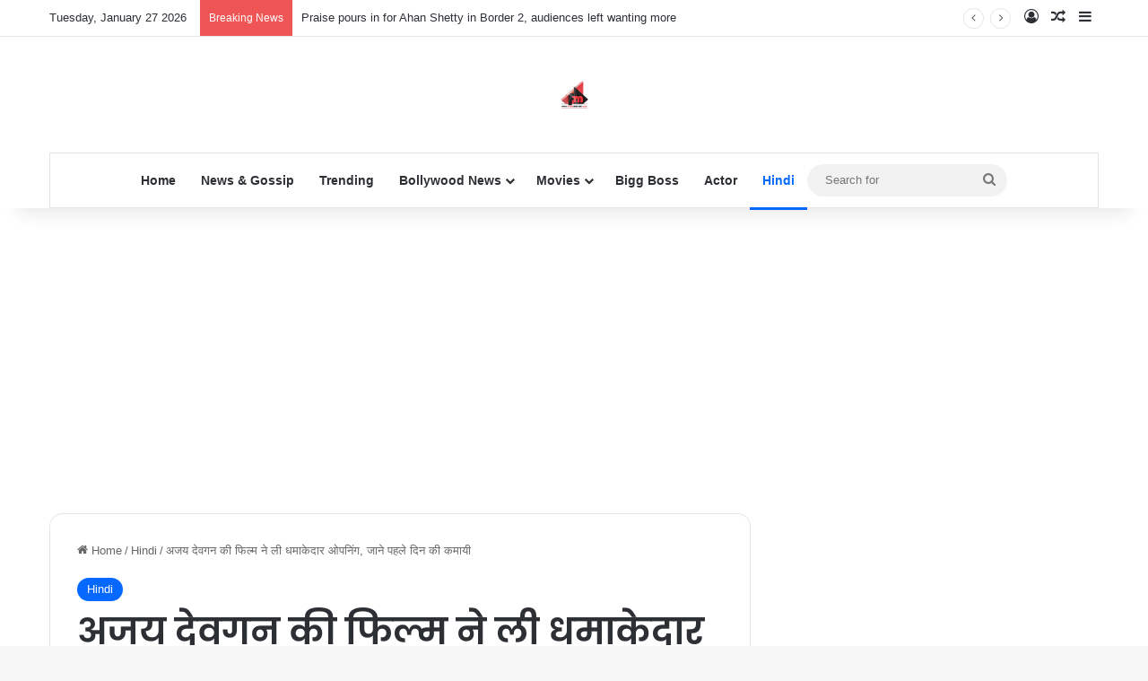

--- FILE ---
content_type: text/html; charset=UTF-8
request_url: https://filmymantra.com/de-de-pyaar-de-box-office-collection-day-1/
body_size: 104755
content:
<!DOCTYPE html>
<html lang="en-US" class="" data-skin="light">
<head>
	<meta charset="UTF-8" />
	<link rel="profile" href="https://gmpg.org/xfn/11" />
	
<meta http-equiv='x-dns-prefetch-control' content='on'>
<link rel='dns-prefetch' href='//cdnjs.cloudflare.com' />
<link rel='dns-prefetch' href='//ajax.googleapis.com' />
<link rel='dns-prefetch' href='//fonts.googleapis.com' />
<link rel='dns-prefetch' href='//fonts.gstatic.com' />
<link rel='dns-prefetch' href='//s.gravatar.com' />
<link rel='dns-prefetch' href='//www.google-analytics.com' />
<link rel='preload' as='script' href='https://ajax.googleapis.com/ajax/libs/webfont/1/webfont.js'>
<meta name='robots' content='index, follow, max-image-preview:large, max-snippet:-1, max-video-preview:-1' />

	<!-- This site is optimized with the Yoast SEO plugin v26.6 - https://yoast.com/wordpress/plugins/seo/ -->
	<title>De De Pyaar De Box Office Collection Day 1:</title>
	<link rel="canonical" href="https://filmymantra.com/de-de-pyaar-de-box-office-collection-day-1/" />
	<meta property="og:locale" content="en_US" />
	<meta property="og:type" content="article" />
	<meta property="og:title" content="De De Pyaar De Box Office Collection Day 1:" />
	<meta property="og:description" content="सुपरस्टार अजय देवगन की फिल्म &#8216;दे दे प्यार दे ने बॉक्स ऑफिस पर शानदार ओपनिंग ली है. फिल्म ने पहले करीब 9 करोड़ रुपये की ओपनिंग ली है. इस फिल्म की कमाई को लेकर बॉक्स ऑफिस इंडिया ने जानकारी दी है. अजय देवगन की फिल्म &#8216;दे दे प्यार दे &#8216; भारत में 3100 स्क्रीन्स पर &hellip;" />
	<meta property="og:url" content="https://filmymantra.com/de-de-pyaar-de-box-office-collection-day-1/" />
	<meta property="og:site_name" content="Filmymantra" />
	<meta property="article:publisher" content="https://www.facebook.com/Filmymantra" />
	<meta property="article:author" content="https://www.facebook.com/ddobhal" />
	<meta property="article:published_time" content="2019-05-18T09:45:47+00:00" />
	<meta property="article:modified_time" content="2019-05-18T10:29:24+00:00" />
	<meta property="og:image" content="https://filmymantra.com/wp-content/uploads/2019/05/824263-823921-de-de-pyaar-de-051619.jpg" />
	<meta property="og:image:width" content="1280" />
	<meta property="og:image:height" content="720" />
	<meta property="og:image:type" content="image/jpeg" />
	<meta name="author" content="Deepak Dobhal" />
	<meta name="twitter:card" content="summary_large_image" />
	<meta name="twitter:creator" content="@https://twitter.com/appdeepo" />
	<meta name="twitter:site" content="@filmymantra" />
	<meta name="twitter:label1" content="Written by" />
	<meta name="twitter:data1" content="Deepak Dobhal" />
	<script type="application/ld+json" class="yoast-schema-graph">{"@context":"https://schema.org","@graph":[{"@type":"Article","@id":"https://filmymantra.com/de-de-pyaar-de-box-office-collection-day-1/#article","isPartOf":{"@id":"https://filmymantra.com/de-de-pyaar-de-box-office-collection-day-1/"},"author":{"name":"Deepak Dobhal","@id":"https://filmymantra.com/#/schema/person/982b19e99d8a427951e64c28a2001ffc"},"headline":"अजय देवगन की फिल्म ने ली धमाकेदार ओपनिंग, जाने पहले दिन की कमायी","datePublished":"2019-05-18T09:45:47+00:00","dateModified":"2019-05-18T10:29:24+00:00","mainEntityOfPage":{"@id":"https://filmymantra.com/de-de-pyaar-de-box-office-collection-day-1/"},"wordCount":20,"publisher":{"@id":"https://filmymantra.com/#organization"},"image":{"@id":"https://filmymantra.com/de-de-pyaar-de-box-office-collection-day-1/#primaryimage"},"thumbnailUrl":"https://filmymantra.com/wp-content/uploads/2019/05/824263-823921-de-de-pyaar-de-051619.jpg","articleSection":["Hindi"],"inLanguage":"en-US"},{"@type":"WebPage","@id":"https://filmymantra.com/de-de-pyaar-de-box-office-collection-day-1/","url":"https://filmymantra.com/de-de-pyaar-de-box-office-collection-day-1/","name":"De De Pyaar De Box Office Collection Day 1:","isPartOf":{"@id":"https://filmymantra.com/#website"},"primaryImageOfPage":{"@id":"https://filmymantra.com/de-de-pyaar-de-box-office-collection-day-1/#primaryimage"},"image":{"@id":"https://filmymantra.com/de-de-pyaar-de-box-office-collection-day-1/#primaryimage"},"thumbnailUrl":"https://filmymantra.com/wp-content/uploads/2019/05/824263-823921-de-de-pyaar-de-051619.jpg","datePublished":"2019-05-18T09:45:47+00:00","dateModified":"2019-05-18T10:29:24+00:00","breadcrumb":{"@id":"https://filmymantra.com/de-de-pyaar-de-box-office-collection-day-1/#breadcrumb"},"inLanguage":"en-US","potentialAction":[{"@type":"ReadAction","target":["https://filmymantra.com/de-de-pyaar-de-box-office-collection-day-1/"]}]},{"@type":"ImageObject","inLanguage":"en-US","@id":"https://filmymantra.com/de-de-pyaar-de-box-office-collection-day-1/#primaryimage","url":"https://filmymantra.com/wp-content/uploads/2019/05/824263-823921-de-de-pyaar-de-051619.jpg","contentUrl":"https://filmymantra.com/wp-content/uploads/2019/05/824263-823921-de-de-pyaar-de-051619.jpg","width":1280,"height":720},{"@type":"BreadcrumbList","@id":"https://filmymantra.com/de-de-pyaar-de-box-office-collection-day-1/#breadcrumb","itemListElement":[{"@type":"ListItem","position":1,"name":"Home","item":"https://filmymantra.com/"},{"@type":"ListItem","position":2,"name":"अजय देवगन की फिल्म ने ली धमाकेदार ओपनिंग, जाने पहले दिन की कमायी"}]},{"@type":"WebSite","@id":"https://filmymantra.com/#website","url":"https://filmymantra.com/","name":"Bollywood News and Gossip","description":"Get latest bollywood and celebrity news, bollywood movie reviews, trailers and promos. Explore bollywood actors and actress photos, videos and lot more about bollywood world at filmymantra.com","publisher":{"@id":"https://filmymantra.com/#organization"},"potentialAction":[{"@type":"SearchAction","target":{"@type":"EntryPoint","urlTemplate":"https://filmymantra.com/?s={search_term_string}"},"query-input":{"@type":"PropertyValueSpecification","valueRequired":true,"valueName":"search_term_string"}}],"inLanguage":"en-US"},{"@type":"Organization","@id":"https://filmymantra.com/#organization","name":"Filmymantra Digital Pvt. Ltd.","url":"https://filmymantra.com/","logo":{"@type":"ImageObject","inLanguage":"en-US","@id":"https://filmymantra.com/#/schema/logo/image/","url":"https://filmymantra.com/wp-content/uploads/2016/12/fm-final-logo.jpg","contentUrl":"https://filmymantra.com/wp-content/uploads/2016/12/fm-final-logo.jpg","width":875,"height":875,"caption":"Filmymantra Digital Pvt. Ltd."},"image":{"@id":"https://filmymantra.com/#/schema/logo/image/"},"sameAs":["https://www.facebook.com/Filmymantra","https://x.com/filmymantra","https://www.instagram.com/filmymantramedia","https://t.me/filmymantramedia","https://www.tiktok.com/@filmymantra","https://snapchat.com/t/algjOaln"]},{"@type":"Person","@id":"https://filmymantra.com/#/schema/person/982b19e99d8a427951e64c28a2001ffc","name":"Deepak Dobhal","image":{"@type":"ImageObject","inLanguage":"en-US","@id":"https://filmymantra.com/#/schema/person/image/","url":"https://secure.gravatar.com/avatar/6777d2adb4f671e69b5e51b6b217563d9fd29e2afece401a0e6109110fd7b599?s=96&d=mm&r=g","contentUrl":"https://secure.gravatar.com/avatar/6777d2adb4f671e69b5e51b6b217563d9fd29e2afece401a0e6109110fd7b599?s=96&d=mm&r=g","caption":"Deepak Dobhal"},"sameAs":["https://writerdeepakdobhal.blogspot.com/","https://www.facebook.com/ddobhal","https://www.instagram.com/deep__seeker/","https://x.com/https://twitter.com/appdeepo"],"url":"https://filmymantra.com/author/deepak91/"}]}</script>
	<!-- / Yoast SEO plugin. -->


<link rel="alternate" type="application/rss+xml" title="Filmymantra &raquo; Feed" href="https://filmymantra.com/feed/" />
<link rel="alternate" type="application/rss+xml" title="Filmymantra &raquo; Comments Feed" href="https://filmymantra.com/comments/feed/" />

		<style type="text/css">
			:root{				
			--tie-preset-gradient-1: linear-gradient(135deg, rgba(6, 147, 227, 1) 0%, rgb(155, 81, 224) 100%);
			--tie-preset-gradient-2: linear-gradient(135deg, rgb(122, 220, 180) 0%, rgb(0, 208, 130) 100%);
			--tie-preset-gradient-3: linear-gradient(135deg, rgba(252, 185, 0, 1) 0%, rgba(255, 105, 0, 1) 100%);
			--tie-preset-gradient-4: linear-gradient(135deg, rgba(255, 105, 0, 1) 0%, rgb(207, 46, 46) 100%);
			--tie-preset-gradient-5: linear-gradient(135deg, rgb(238, 238, 238) 0%, rgb(169, 184, 195) 100%);
			--tie-preset-gradient-6: linear-gradient(135deg, rgb(74, 234, 220) 0%, rgb(151, 120, 209) 20%, rgb(207, 42, 186) 40%, rgb(238, 44, 130) 60%, rgb(251, 105, 98) 80%, rgb(254, 248, 76) 100%);
			--tie-preset-gradient-7: linear-gradient(135deg, rgb(255, 206, 236) 0%, rgb(152, 150, 240) 100%);
			--tie-preset-gradient-8: linear-gradient(135deg, rgb(254, 205, 165) 0%, rgb(254, 45, 45) 50%, rgb(107, 0, 62) 100%);
			--tie-preset-gradient-9: linear-gradient(135deg, rgb(255, 203, 112) 0%, rgb(199, 81, 192) 50%, rgb(65, 88, 208) 100%);
			--tie-preset-gradient-10: linear-gradient(135deg, rgb(255, 245, 203) 0%, rgb(182, 227, 212) 50%, rgb(51, 167, 181) 100%);
			--tie-preset-gradient-11: linear-gradient(135deg, rgb(202, 248, 128) 0%, rgb(113, 206, 126) 100%);
			--tie-preset-gradient-12: linear-gradient(135deg, rgb(2, 3, 129) 0%, rgb(40, 116, 252) 100%);
			--tie-preset-gradient-13: linear-gradient(135deg, #4D34FA, #ad34fa);
			--tie-preset-gradient-14: linear-gradient(135deg, #0057FF, #31B5FF);
			--tie-preset-gradient-15: linear-gradient(135deg, #FF007A, #FF81BD);
			--tie-preset-gradient-16: linear-gradient(135deg, #14111E, #4B4462);
			--tie-preset-gradient-17: linear-gradient(135deg, #F32758, #FFC581);

			
					--main-nav-background: #FFFFFF;
					--main-nav-secondry-background: rgba(0,0,0,0.03);
					--main-nav-primary-color: #0088ff;
					--main-nav-contrast-primary-color: #FFFFFF;
					--main-nav-text-color: #2c2f34;
					--main-nav-secondry-text-color: rgba(0,0,0,0.5);
					--main-nav-main-border-color: rgba(0,0,0,0.1);
					--main-nav-secondry-border-color: rgba(0,0,0,0.08);
				
			}
		</style>
	<link rel="alternate" title="oEmbed (JSON)" type="application/json+oembed" href="https://filmymantra.com/wp-json/oembed/1.0/embed?url=https%3A%2F%2Ffilmymantra.com%2Fde-de-pyaar-de-box-office-collection-day-1%2F" />
<link rel="alternate" title="oEmbed (XML)" type="text/xml+oembed" href="https://filmymantra.com/wp-json/oembed/1.0/embed?url=https%3A%2F%2Ffilmymantra.com%2Fde-de-pyaar-de-box-office-collection-day-1%2F&#038;format=xml" />
<meta name="viewport" content="width=device-width, initial-scale=1.0" /><style id='wp-img-auto-sizes-contain-inline-css' type='text/css'>
img:is([sizes=auto i],[sizes^="auto," i]){contain-intrinsic-size:3000px 1500px}
/*# sourceURL=wp-img-auto-sizes-contain-inline-css */
</style>

<style id='wp-emoji-styles-inline-css' type='text/css'>

	img.wp-smiley, img.emoji {
		display: inline !important;
		border: none !important;
		box-shadow: none !important;
		height: 1em !important;
		width: 1em !important;
		margin: 0 0.07em !important;
		vertical-align: -0.1em !important;
		background: none !important;
		padding: 0 !important;
	}
/*# sourceURL=wp-emoji-styles-inline-css */
</style>
<link rel='stylesheet' id='contact-form-7-css' href='https://filmymantra.com/wp-content/plugins/contact-form-7/includes/css/styles.css?ver=6.1.4' type='text/css' media='all' />
<link rel='stylesheet' id='tie-css-base-css' href='https://filmymantra.com/wp-content/themes/jannah/assets/css/base.css?ver=7.6.3' type='text/css' media='all' />
<link rel='stylesheet' id='tie-css-styles-css' href='https://filmymantra.com/wp-content/themes/jannah/assets/css/style.css?ver=7.6.3' type='text/css' media='all' />
<link rel='stylesheet' id='tie-css-widgets-css' href='https://filmymantra.com/wp-content/themes/jannah/assets/css/widgets.css?ver=7.6.3' type='text/css' media='all' />
<link rel='stylesheet' id='tie-css-helpers-css' href='https://filmymantra.com/wp-content/themes/jannah/assets/css/helpers.css?ver=7.6.3' type='text/css' media='all' />
<link rel='stylesheet' id='tie-fontawesome5-css' href='https://filmymantra.com/wp-content/themes/jannah/assets/css/fontawesome.css?ver=7.6.3' type='text/css' media='all' />
<link rel='stylesheet' id='tie-css-ilightbox-css' href='https://filmymantra.com/wp-content/themes/jannah/assets/ilightbox/dark-skin/skin.css?ver=7.6.3' type='text/css' media='all' />
<link rel='stylesheet' id='tie-css-shortcodes-css' href='https://filmymantra.com/wp-content/themes/jannah/assets/css/plugins/shortcodes.css?ver=7.6.3' type='text/css' media='all' />
<link rel='stylesheet' id='tie-css-single-css' href='https://filmymantra.com/wp-content/themes/jannah/assets/css/single.css?ver=7.6.3' type='text/css' media='all' />
<link rel='stylesheet' id='tie-css-print-css' href='https://filmymantra.com/wp-content/themes/jannah/assets/css/print.css?ver=7.6.3' type='text/css' media='print' />
<link rel='stylesheet' id='taqyeem-styles-css' href='https://filmymantra.com/wp-content/themes/jannah/assets/css/plugins/taqyeem.css?ver=7.6.3' type='text/css' media='all' />
<style id='taqyeem-styles-inline-css' type='text/css'>
	.wf-active .logo-text, .wf-active h1, .wf-active h2, .wf-active h3, .wf-active h4, .wf-active h5, .wf-active h6, .wf-active .the-subtitle{font-family: 'Poppins';}

				#header-notification-bar{
					background: var( --tie-preset-gradient-13 );
				}
			
				#header-notification-bar{
					--tie-buttons-color: #FFFFFF;
					--tie-buttons-border-color: #FFFFFF;
					--tie-buttons-hover-color: #e1e1e1;
					--tie-buttons-hover-text: #000000;
				}
			
				#header-notification-bar{
					--tie-buttons-text: #000000;
				}
			
							.tie-cat-187514,
							.tie-cat-item-187514 > span{
								background-color:#e67e22 !important;
								color:#FFFFFF !important;
							}

							.tie-cat-187514:after{
								border-top-color:#e67e22 !important;
							}
							.tie-cat-187514:hover{
								background-color:#c86004 !important;
							}

							.tie-cat-187514:hover:after{
								border-top-color:#c86004 !important;
							}
						
							.tie-cat-187519,
							.tie-cat-item-187519 > span{
								background-color:#2ecc71 !important;
								color:#FFFFFF !important;
							}

							.tie-cat-187519:after{
								border-top-color:#2ecc71 !important;
							}
							.tie-cat-187519:hover{
								background-color:#10ae53 !important;
							}

							.tie-cat-187519:hover:after{
								border-top-color:#10ae53 !important;
							}
						
							.tie-cat-187520,
							.tie-cat-item-187520 > span{
								background-color:#9b59b6 !important;
								color:#FFFFFF !important;
							}

							.tie-cat-187520:after{
								border-top-color:#9b59b6 !important;
							}
							.tie-cat-187520:hover{
								background-color:#7d3b98 !important;
							}

							.tie-cat-187520:hover:after{
								border-top-color:#7d3b98 !important;
							}
						
							.tie-cat-187522,
							.tie-cat-item-187522 > span{
								background-color:#34495e !important;
								color:#FFFFFF !important;
							}

							.tie-cat-187522:after{
								border-top-color:#34495e !important;
							}
							.tie-cat-187522:hover{
								background-color:#162b40 !important;
							}

							.tie-cat-187522:hover:after{
								border-top-color:#162b40 !important;
							}
						
							.tie-cat-187523,
							.tie-cat-item-187523 > span{
								background-color:#795548 !important;
								color:#FFFFFF !important;
							}

							.tie-cat-187523:after{
								border-top-color:#795548 !important;
							}
							.tie-cat-187523:hover{
								background-color:#5b372a !important;
							}

							.tie-cat-187523:hover:after{
								border-top-color:#5b372a !important;
							}
						
							.tie-cat-187525,
							.tie-cat-item-187525 > span{
								background-color:#4CAF50 !important;
								color:#FFFFFF !important;
							}

							.tie-cat-187525:after{
								border-top-color:#4CAF50 !important;
							}
							.tie-cat-187525:hover{
								background-color:#2e9132 !important;
							}

							.tie-cat-187525:hover:after{
								border-top-color:#2e9132 !important;
							}
						
				#respond .comment-form-email {
					width: 100% !important;
					float: none !important;
				}
			
					/*body input:not([type='checkbox']):not([type='radio']),*/
					body .mag-box .breaking,
					body .social-icons-widget .social-icons-item .social-link,
					body .widget_product_tag_cloud a,
					body .widget_tag_cloud a,
					body .post-tags a,
					body .widget_layered_nav_filters a,
					body .post-bottom-meta-title,
					body .post-bottom-meta a,
					body .post-cat,
					body .show-more-button,
					body #instagram-link.is-expanded .follow-button,
					body .cat-counter a + span,
					body .mag-box-options .slider-arrow-nav a,
					body .main-menu .cats-horizontal li a,
					body #instagram-link.is-compact,
					body .pages-numbers a,
					body .pages-nav-item,
					body .bp-pagination-links .page-numbers,
					body .fullwidth-area .widget_tag_cloud .tagcloud a,
					body ul.breaking-news-nav li.jnt-prev,
					body ul.breaking-news-nav li.jnt-next,
					body #tie-popup-search-mobile table.gsc-search-box{
						border-radius: 35px;
					}

					body .mag-box ul.breaking-news-nav li{
						border: 0 !important;
					}

					body #instagram-link.is-compact{
						padding-right: 40px;
						padding-left: 40px;
					}

					body .post-bottom-meta-title,
					body .post-bottom-meta a,
					body .more-link{
						padding-right: 15px;
						padding-left: 15px;
					}

					body #masonry-grid .container-wrapper .post-thumb img{
						border-radius: 0px;
					}

					body .video-thumbnail,
					body .review-item,
					body .review-summary,
					body .user-rate-wrap,
					body textarea,
					body input,
					body select{
						border-radius: 5px;
					}

					body .post-content-slideshow,
					body #tie-read-next,
					body .prev-next-post-nav .post-thumb,
					body .post-thumb img,
					body .container-wrapper,
					body .tie-popup-container .container-wrapper,
					body .widget,
					body .tie-grid-slider .grid-item,
					body .slider-vertical-navigation .slide,
					body .boxed-slider:not(.tie-grid-slider) .slide,
					body .buddypress-wrap .activity-list .load-more a,
					body .buddypress-wrap .activity-list .load-newest a,
					body .woocommerce .products .product .product-img img,
					body .woocommerce .products .product .product-img,
					body .woocommerce .woocommerce-tabs,
					body .woocommerce div.product .related.products,
					body .woocommerce div.product .up-sells.products,
					body .woocommerce .cart_totals, .woocommerce .cross-sells,
					body .big-thumb-left-box-inner,
					body .miscellaneous-box .posts-items li:first-child,
					body .single-big-img,
					body .masonry-with-spaces .container-wrapper .slide,
					body .news-gallery-items li .post-thumb,
					body .scroll-2-box .slide,
					.magazine1.archive:not(.bbpress) .entry-header-outer,
					.magazine1.search .entry-header-outer,
					.magazine1.archive:not(.bbpress) .mag-box .container-wrapper,
					.magazine1.search .mag-box .container-wrapper,
					body.magazine1 .entry-header-outer + .mag-box,
					body .digital-rating-static,
					body .entry q,
					body .entry blockquote,
					body #instagram-link.is-expanded,
					body.single-post .featured-area,
					body.post-layout-8 #content,
					body .footer-boxed-widget-area,
					body .tie-video-main-slider,
					body .post-thumb-overlay,
					body .widget_media_image img,
					body .stream-item-mag img,
					body .media-page-layout .post-element{
						border-radius: 15px;
					}

					#subcategories-section .container-wrapper{
						border-radius: 15px !important;
						margin-top: 15px !important;
						border-top-width: 1px !important;
					}

					@media (max-width: 767px) {
						.tie-video-main-slider iframe{
							border-top-right-radius: 15px;
							border-top-left-radius: 15px;
						}
					}

					.magazine1.archive:not(.bbpress) .mag-box .container-wrapper,
					.magazine1.search .mag-box .container-wrapper{
						margin-top: 15px;
						border-top-width: 1px;
					}

					body .section-wrapper:not(.container-full) .wide-slider-wrapper .slider-main-container,
					body .section-wrapper:not(.container-full) .wide-slider-three-slids-wrapper{
						border-radius: 15px;
						overflow: hidden;
					}

					body .wide-slider-nav-wrapper,
					body .share-buttons-bottom,
					body .first-post-gradient li:first-child .post-thumb:after,
					body .scroll-2-box .post-thumb:after{
						border-bottom-left-radius: 15px;
						border-bottom-right-radius: 15px;
					}

					body .main-menu .menu-sub-content,
					body .comp-sub-menu{
						border-bottom-left-radius: 10px;
						border-bottom-right-radius: 10px;
					}

					body.single-post .featured-area{
						overflow: hidden;
					}

					body #check-also-box.check-also-left{
						border-top-right-radius: 15px;
						border-bottom-right-radius: 15px;
					}

					body #check-also-box.check-also-right{
						border-top-left-radius: 15px;
						border-bottom-left-radius: 15px;
					}

					body .mag-box .breaking-news-nav li:last-child{
						border-top-right-radius: 35px;
						border-bottom-right-radius: 35px;
					}

					body .mag-box .breaking-title:before{
						border-top-left-radius: 35px;
						border-bottom-left-radius: 35px;
					}

					body .tabs li:last-child a,
					body .full-overlay-title li:not(.no-post-thumb) .block-title-overlay{
						border-top-right-radius: 15px;
					}

					body .center-overlay-title li:not(.no-post-thumb) .block-title-overlay,
					body .tabs li:first-child a{
						border-top-left-radius: 15px;
					}
				
/*# sourceURL=taqyeem-styles-inline-css */
</style>
<script type="text/javascript" src="https://filmymantra.com/wp-includes/js/jquery/jquery.js?ver=3.7.1" id="jquery-core-js"></script>
<script type="text/javascript" src="https://filmymantra.com/wp-includes/js/jquery/jquery-migrate.js?ver=3.4.1" id="jquery-migrate-js"></script>
<link rel="https://api.w.org/" href="https://filmymantra.com/wp-json/" /><link rel="alternate" title="JSON" type="application/json" href="https://filmymantra.com/wp-json/wp/v2/posts/310972" /><link rel="EditURI" type="application/rsd+xml" title="RSD" href="https://filmymantra.com/xmlrpc.php?rsd" />
<meta name="generator" content="WordPress 6.9" />
<link rel='shortlink' href='https://filmymantra.com/?p=310972' />
		<meta property="fb:pages" content="1504830046500582" />
					<meta property="ia:markup_url" content="https://filmymantra.com/de-de-pyaar-de-box-office-collection-day-1/?ia_markup=1" />
			
		<!-- GA Google Analytics @ https://m0n.co/ga -->
		<script async src="https://www.googletagmanager.com/gtag/js?id=G-8PR9VN69H0"></script>
		<script>
			window.dataLayer = window.dataLayer || [];
			function gtag(){dataLayer.push(arguments);}
			gtag('js', new Date());
			gtag('config', 'G-8PR9VN69H0');
		</script>

	<script type='text/javascript'>
/* <![CDATA[ */
var taqyeem = {"ajaxurl":"https://filmymantra.com/wp-admin/admin-ajax.php" , "your_rating":"Your Rating:"};
/* ]]> */
</script>

<meta http-equiv="X-UA-Compatible" content="IE=edge"><script async src="https://pagead2.googlesyndication.com/pagead/js/adsbygoogle.js?client=ca-pub-8805331862030933"
     crossorigin="anonymous"></script>
<link rel="icon" href="https://filmymantra.com/wp-content/uploads/2020/01/cropped-main_logo-32x32.png" sizes="32x32" />
<link rel="icon" href="https://filmymantra.com/wp-content/uploads/2020/01/cropped-main_logo-192x192.png" sizes="192x192" />
<link rel="apple-touch-icon" href="https://filmymantra.com/wp-content/uploads/2020/01/cropped-main_logo-180x180.png" />
<meta name="msapplication-TileImage" content="https://filmymantra.com/wp-content/uploads/2020/01/cropped-main_logo-270x270.png" />
<style id='wp-block-paragraph-inline-css' type='text/css'>
.is-small-text{
  font-size:.875em;
}

.is-regular-text{
  font-size:1em;
}

.is-large-text{
  font-size:2.25em;
}

.is-larger-text{
  font-size:3em;
}

.has-drop-cap:not(:focus):first-letter{
  float:left;
  font-size:8.4em;
  font-style:normal;
  font-weight:100;
  line-height:.68;
  margin:.05em .1em 0 0;
  text-transform:uppercase;
}

body.rtl .has-drop-cap:not(:focus):first-letter{
  float:none;
  margin-left:.1em;
}

p.has-drop-cap.has-background{
  overflow:hidden;
}

:root :where(p.has-background){
  padding:1.25em 2.375em;
}

:where(p.has-text-color:not(.has-link-color)) a{
  color:inherit;
}

p.has-text-align-left[style*="writing-mode:vertical-lr"],p.has-text-align-right[style*="writing-mode:vertical-rl"]{
  rotate:180deg;
}
/*# sourceURL=https://filmymantra.com/wp-includes/blocks/paragraph/style.css */
</style>
<style id='global-styles-inline-css' type='text/css'>
:root{--wp--preset--aspect-ratio--square: 1;--wp--preset--aspect-ratio--4-3: 4/3;--wp--preset--aspect-ratio--3-4: 3/4;--wp--preset--aspect-ratio--3-2: 3/2;--wp--preset--aspect-ratio--2-3: 2/3;--wp--preset--aspect-ratio--16-9: 16/9;--wp--preset--aspect-ratio--9-16: 9/16;--wp--preset--color--black: #000000;--wp--preset--color--cyan-bluish-gray: #abb8c3;--wp--preset--color--white: #ffffff;--wp--preset--color--pale-pink: #f78da7;--wp--preset--color--vivid-red: #cf2e2e;--wp--preset--color--luminous-vivid-orange: #ff6900;--wp--preset--color--luminous-vivid-amber: #fcb900;--wp--preset--color--light-green-cyan: #7bdcb5;--wp--preset--color--vivid-green-cyan: #00d084;--wp--preset--color--pale-cyan-blue: #8ed1fc;--wp--preset--color--vivid-cyan-blue: #0693e3;--wp--preset--color--vivid-purple: #9b51e0;--wp--preset--color--global-color: #0088ff;--wp--preset--gradient--vivid-cyan-blue-to-vivid-purple: linear-gradient(135deg,rgb(6,147,227) 0%,rgb(155,81,224) 100%);--wp--preset--gradient--light-green-cyan-to-vivid-green-cyan: linear-gradient(135deg,rgb(122,220,180) 0%,rgb(0,208,130) 100%);--wp--preset--gradient--luminous-vivid-amber-to-luminous-vivid-orange: linear-gradient(135deg,rgb(252,185,0) 0%,rgb(255,105,0) 100%);--wp--preset--gradient--luminous-vivid-orange-to-vivid-red: linear-gradient(135deg,rgb(255,105,0) 0%,rgb(207,46,46) 100%);--wp--preset--gradient--very-light-gray-to-cyan-bluish-gray: linear-gradient(135deg,rgb(238,238,238) 0%,rgb(169,184,195) 100%);--wp--preset--gradient--cool-to-warm-spectrum: linear-gradient(135deg,rgb(74,234,220) 0%,rgb(151,120,209) 20%,rgb(207,42,186) 40%,rgb(238,44,130) 60%,rgb(251,105,98) 80%,rgb(254,248,76) 100%);--wp--preset--gradient--blush-light-purple: linear-gradient(135deg,rgb(255,206,236) 0%,rgb(152,150,240) 100%);--wp--preset--gradient--blush-bordeaux: linear-gradient(135deg,rgb(254,205,165) 0%,rgb(254,45,45) 50%,rgb(107,0,62) 100%);--wp--preset--gradient--luminous-dusk: linear-gradient(135deg,rgb(255,203,112) 0%,rgb(199,81,192) 50%,rgb(65,88,208) 100%);--wp--preset--gradient--pale-ocean: linear-gradient(135deg,rgb(255,245,203) 0%,rgb(182,227,212) 50%,rgb(51,167,181) 100%);--wp--preset--gradient--electric-grass: linear-gradient(135deg,rgb(202,248,128) 0%,rgb(113,206,126) 100%);--wp--preset--gradient--midnight: linear-gradient(135deg,rgb(2,3,129) 0%,rgb(40,116,252) 100%);--wp--preset--font-size--small: 13px;--wp--preset--font-size--medium: 20px;--wp--preset--font-size--large: 36px;--wp--preset--font-size--x-large: 42px;--wp--preset--spacing--20: 0.44rem;--wp--preset--spacing--30: 0.67rem;--wp--preset--spacing--40: 1rem;--wp--preset--spacing--50: 1.5rem;--wp--preset--spacing--60: 2.25rem;--wp--preset--spacing--70: 3.38rem;--wp--preset--spacing--80: 5.06rem;--wp--preset--shadow--natural: 6px 6px 9px rgba(0, 0, 0, 0.2);--wp--preset--shadow--deep: 12px 12px 50px rgba(0, 0, 0, 0.4);--wp--preset--shadow--sharp: 6px 6px 0px rgba(0, 0, 0, 0.2);--wp--preset--shadow--outlined: 6px 6px 0px -3px rgb(255, 255, 255), 6px 6px rgb(0, 0, 0);--wp--preset--shadow--crisp: 6px 6px 0px rgb(0, 0, 0);}:where(.is-layout-flex){gap: 0.5em;}:where(.is-layout-grid){gap: 0.5em;}body .is-layout-flex{display: flex;}.is-layout-flex{flex-wrap: wrap;align-items: center;}.is-layout-flex > :is(*, div){margin: 0;}body .is-layout-grid{display: grid;}.is-layout-grid > :is(*, div){margin: 0;}:where(.wp-block-columns.is-layout-flex){gap: 2em;}:where(.wp-block-columns.is-layout-grid){gap: 2em;}:where(.wp-block-post-template.is-layout-flex){gap: 1.25em;}:where(.wp-block-post-template.is-layout-grid){gap: 1.25em;}.has-black-color{color: var(--wp--preset--color--black) !important;}.has-cyan-bluish-gray-color{color: var(--wp--preset--color--cyan-bluish-gray) !important;}.has-white-color{color: var(--wp--preset--color--white) !important;}.has-pale-pink-color{color: var(--wp--preset--color--pale-pink) !important;}.has-vivid-red-color{color: var(--wp--preset--color--vivid-red) !important;}.has-luminous-vivid-orange-color{color: var(--wp--preset--color--luminous-vivid-orange) !important;}.has-luminous-vivid-amber-color{color: var(--wp--preset--color--luminous-vivid-amber) !important;}.has-light-green-cyan-color{color: var(--wp--preset--color--light-green-cyan) !important;}.has-vivid-green-cyan-color{color: var(--wp--preset--color--vivid-green-cyan) !important;}.has-pale-cyan-blue-color{color: var(--wp--preset--color--pale-cyan-blue) !important;}.has-vivid-cyan-blue-color{color: var(--wp--preset--color--vivid-cyan-blue) !important;}.has-vivid-purple-color{color: var(--wp--preset--color--vivid-purple) !important;}.has-black-background-color{background-color: var(--wp--preset--color--black) !important;}.has-cyan-bluish-gray-background-color{background-color: var(--wp--preset--color--cyan-bluish-gray) !important;}.has-white-background-color{background-color: var(--wp--preset--color--white) !important;}.has-pale-pink-background-color{background-color: var(--wp--preset--color--pale-pink) !important;}.has-vivid-red-background-color{background-color: var(--wp--preset--color--vivid-red) !important;}.has-luminous-vivid-orange-background-color{background-color: var(--wp--preset--color--luminous-vivid-orange) !important;}.has-luminous-vivid-amber-background-color{background-color: var(--wp--preset--color--luminous-vivid-amber) !important;}.has-light-green-cyan-background-color{background-color: var(--wp--preset--color--light-green-cyan) !important;}.has-vivid-green-cyan-background-color{background-color: var(--wp--preset--color--vivid-green-cyan) !important;}.has-pale-cyan-blue-background-color{background-color: var(--wp--preset--color--pale-cyan-blue) !important;}.has-vivid-cyan-blue-background-color{background-color: var(--wp--preset--color--vivid-cyan-blue) !important;}.has-vivid-purple-background-color{background-color: var(--wp--preset--color--vivid-purple) !important;}.has-black-border-color{border-color: var(--wp--preset--color--black) !important;}.has-cyan-bluish-gray-border-color{border-color: var(--wp--preset--color--cyan-bluish-gray) !important;}.has-white-border-color{border-color: var(--wp--preset--color--white) !important;}.has-pale-pink-border-color{border-color: var(--wp--preset--color--pale-pink) !important;}.has-vivid-red-border-color{border-color: var(--wp--preset--color--vivid-red) !important;}.has-luminous-vivid-orange-border-color{border-color: var(--wp--preset--color--luminous-vivid-orange) !important;}.has-luminous-vivid-amber-border-color{border-color: var(--wp--preset--color--luminous-vivid-amber) !important;}.has-light-green-cyan-border-color{border-color: var(--wp--preset--color--light-green-cyan) !important;}.has-vivid-green-cyan-border-color{border-color: var(--wp--preset--color--vivid-green-cyan) !important;}.has-pale-cyan-blue-border-color{border-color: var(--wp--preset--color--pale-cyan-blue) !important;}.has-vivid-cyan-blue-border-color{border-color: var(--wp--preset--color--vivid-cyan-blue) !important;}.has-vivid-purple-border-color{border-color: var(--wp--preset--color--vivid-purple) !important;}.has-vivid-cyan-blue-to-vivid-purple-gradient-background{background: var(--wp--preset--gradient--vivid-cyan-blue-to-vivid-purple) !important;}.has-light-green-cyan-to-vivid-green-cyan-gradient-background{background: var(--wp--preset--gradient--light-green-cyan-to-vivid-green-cyan) !important;}.has-luminous-vivid-amber-to-luminous-vivid-orange-gradient-background{background: var(--wp--preset--gradient--luminous-vivid-amber-to-luminous-vivid-orange) !important;}.has-luminous-vivid-orange-to-vivid-red-gradient-background{background: var(--wp--preset--gradient--luminous-vivid-orange-to-vivid-red) !important;}.has-very-light-gray-to-cyan-bluish-gray-gradient-background{background: var(--wp--preset--gradient--very-light-gray-to-cyan-bluish-gray) !important;}.has-cool-to-warm-spectrum-gradient-background{background: var(--wp--preset--gradient--cool-to-warm-spectrum) !important;}.has-blush-light-purple-gradient-background{background: var(--wp--preset--gradient--blush-light-purple) !important;}.has-blush-bordeaux-gradient-background{background: var(--wp--preset--gradient--blush-bordeaux) !important;}.has-luminous-dusk-gradient-background{background: var(--wp--preset--gradient--luminous-dusk) !important;}.has-pale-ocean-gradient-background{background: var(--wp--preset--gradient--pale-ocean) !important;}.has-electric-grass-gradient-background{background: var(--wp--preset--gradient--electric-grass) !important;}.has-midnight-gradient-background{background: var(--wp--preset--gradient--midnight) !important;}.has-small-font-size{font-size: var(--wp--preset--font-size--small) !important;}.has-medium-font-size{font-size: var(--wp--preset--font-size--medium) !important;}.has-large-font-size{font-size: var(--wp--preset--font-size--large) !important;}.has-x-large-font-size{font-size: var(--wp--preset--font-size--x-large) !important;}
/*# sourceURL=global-styles-inline-css */
</style>
<style id='core-block-supports-inline-css' type='text/css'>
/**
 * Core styles: block-supports
 */

/*# sourceURL=core-block-supports-inline-css */
</style>
</head>

<body id="tie-body" class="wp-singular post-template-default single single-post postid-310972 single-format-standard wp-theme-jannah tie-no-js wrapper-has-shadow block-head-1 magazine3 magazine1 is-thumb-overlay-disabled is-desktop is-header-layout-2 sidebar-right has-sidebar post-layout-1 narrow-title-narrow-media has-mobile-share post-has-toggle hide_sidebars">



<div class="background-overlay">

	<div id="tie-container" class="site tie-container">

		
		<div id="tie-wrapper">
			
<header id="theme-header" class="theme-header header-layout-2 main-nav-light main-nav-default-light main-nav-below main-nav-boxed no-stream-item top-nav-active top-nav-light top-nav-default-light top-nav-above has-shadow has-normal-width-logo mobile-header-centered">
	
<nav id="top-nav"  class="has-date-breaking-components top-nav header-nav has-breaking-news" aria-label="Secondary Navigation">
	<div class="container">
		<div class="topbar-wrapper">

			
					<div class="topbar-today-date">
						Tuesday, January 27 2026					</div>
					
			<div class="tie-alignleft">
				
<div class="breaking controls-is-active">

	<span class="breaking-title">
		<span class="tie-icon-bolt breaking-icon" aria-hidden="true"></span>
		<span class="breaking-title-text">Breaking News</span>
	</span>

	<ul id="breaking-news-in-header" class="breaking-news" data-type="reveal" data-arrows="true">

		
							<li class="news-item">
								<a href="https://filmymantra.com/praise-pours-in-for-ahan-shetty-in-border-2-audiences-left-wanting-more/">Praise pours in for Ahan Shetty in Border 2, audiences left wanting more</a>
							</li>

							
							<li class="news-item">
								<a href="https://filmymantra.com/avantika-kesarwani-the-next-big-thing-in-bollywood/">Avantika Kesarwani: The Next Big Thing in Bollywood</a>
							</li>

							
							<li class="news-item">
								<a href="https://filmymantra.com/samantha-redefines-action-with-maa-inti-bangaram-fierce-fearless-saree-clad/">Samantha redefines action with Maa Inti Bangaram : Fierce, Fearless &amp; Saree-clad</a>
							</li>

							
							<li class="news-item">
								<a href="https://filmymantra.com/top-5-supernatural-shows-that-kept-viewers-hooked-this-year/">Top 5 Supernatural Shows That Kept Viewers Hooked This Year</a>
							</li>

							
							<li class="news-item">
								<a href="https://filmymantra.com/what-to-watch-on-ott-this-weekend-5-must-watch-releases/">What to Watch on OTT This Weekend: 5 Must-Watch Releases</a>
							</li>

							
							<li class="news-item">
								<a href="https://filmymantra.com/jassi-weds-jassi-opens-to-laughter-love-strong-word-of-mouth-public-shows-up-for-small-films-with-a-big-heart/">Jassi Weds Jassi Opens to Laughter, Love &amp; Strong Word of Mouth — Public Shows Up for Small Films with a Big Heart</a>
							</li>

							
							<li class="news-item">
								<a href="https://filmymantra.com/i-watched-mma-videos-to-get-my-moves-right-sonakshi-batra-reveals-prep-for-jagadhatris-action-sequences/">‘I watched MMA videos to get my moves right!’:  Sonakshi Batra reveals prep for Jagadhatri’s action sequences</a>
							</li>

							
							<li class="news-item">
								<a href="https://filmymantra.com/aditya-roy-kapur-mona-singh-and-kunaal-roy-kapur-attend-the-screening-of-manish-trehans-upcoming-show-thode-door-thode-paas/">Aditya Roy Kapur, Mona Singh and Kunaal Roy Kapur Attend the Screening of Manish Trehan’s Upcoming Show Thode Door Thode Paas</a>
							</li>

							
							<li class="news-item">
								<a href="https://filmymantra.com/spotbollywood-your-ultimate-gateway-to-bollywoods-glitz-and-glam/">SpotBollywood: Your Ultimate Gateway to Bollywood’s Glitz and Glam</a>
							</li>

							
							<li class="news-item">
								<a href="https://filmymantra.com/pizza-nights-chai-breaks-laughter-inside-the-off-screen-bond-of-jaane-anjaane-hum-mile-cast/">Pizza nights, chai breaks &amp; laughter: Inside the off-screen bond of Jaane Anjaane Hum Mile cast</a>
							</li>

							
	</ul>
</div><!-- #breaking /-->
			</div><!-- .tie-alignleft /-->

			<div class="tie-alignright">
				<ul class="components">
	
		<li class=" popup-login-icon menu-item custom-menu-link">
			<a href="#" class="lgoin-btn tie-popup-trigger">
				<span class="tie-icon-author" aria-hidden="true"></span>
				<span class="screen-reader-text">Log In</span>			</a>
		</li>

				<li class="random-post-icon menu-item custom-menu-link">
		<a href="/de-de-pyaar-de-box-office-collection-day-1/?random-post=1" class="random-post" title="Random Article" rel="nofollow">
			<span class="tie-icon-random" aria-hidden="true"></span>
			<span class="screen-reader-text">Random Article</span>
		</a>
	</li>
		<li class="side-aside-nav-icon menu-item custom-menu-link">
		<a href="#">
			<span class="tie-icon-navicon" aria-hidden="true"></span>
			<span class="screen-reader-text">Sidebar</span>
		</a>
	</li>
	</ul><!-- Components -->			</div><!-- .tie-alignright /-->

		</div><!-- .topbar-wrapper /-->
	</div><!-- .container /-->
</nav><!-- #top-nav /-->

<div class="container header-container">
	<div class="tie-row logo-row">

		
		<div class="logo-wrapper">
			<div class="tie-col-md-4 logo-container clearfix">
				<div id="mobile-header-components-area_1" class="mobile-header-components"><ul class="components"><li class="mobile-component_menu custom-menu-link"><a href="#" id="mobile-menu-icon" class=""><span class="tie-mobile-menu-icon nav-icon is-layout-1"></span><span class="screen-reader-text">Menu</span></a></li></ul></div>
		<div id="logo" class="image-logo" >

			
			<a title="Filmymantra" href="https://filmymantra.com/">
				
				<picture class="tie-logo-default tie-logo-picture">
					
					<source class="tie-logo-source-default tie-logo-source" srcset="https://filmymantra.com/wp-content/uploads/2024/03/IMG_7263.jpeg">
					<img class="tie-logo-img-default tie-logo-img" src="https://filmymantra.com/wp-content/uploads/2024/03/IMG_7263.jpeg" alt="Filmymantra" width="300" height="49" style="max-height:49px !important; width: auto;" />
				</picture>
						</a>

			
		</div><!-- #logo /-->

		<div id="mobile-header-components-area_2" class="mobile-header-components"><ul class="components"><li class="mobile-component_search custom-menu-link">
				<a href="#" class="tie-search-trigger-mobile">
					<span class="tie-icon-search tie-search-icon" aria-hidden="true"></span>
					<span class="screen-reader-text">Search for</span>
				</a>
			</li></ul></div>			</div><!-- .tie-col /-->
		</div><!-- .logo-wrapper /-->

		
	</div><!-- .tie-row /-->
</div><!-- .container /-->

<div class="main-nav-wrapper">
	<nav id="main-nav" data-skin="search-in-main-nav" class="main-nav header-nav live-search-parent menu-style-border-bottom menu-style-minimal"  aria-label="Primary Navigation">
		<div class="container">

			<div class="main-menu-wrapper">

				
				<div id="menu-components-wrap">

					
		<div id="sticky-logo" class="image-logo">

			
			<a title="Filmymantra" href="https://filmymantra.com/">
				
				<picture class="tie-logo-default tie-logo-picture">
					<source class="tie-logo-source-default tie-logo-source" srcset="https://filmymantra.com/wp-content/uploads/2024/03/IMG_7263.jpeg">
					<img class="tie-logo-img-default tie-logo-img" src="https://filmymantra.com/wp-content/uploads/2024/03/IMG_7263.jpeg" alt="Filmymantra" style="max-height:49px; width: auto;" />
				</picture>
						</a>

			
		</div><!-- #Sticky-logo /-->

		<div class="flex-placeholder"></div>
		
					<div class="main-menu main-menu-wrap">
						<div id="main-nav-menu" class="main-menu header-menu"><ul id="menu-main_menu" class="menu"><li id="menu-item-328911" class="menu-item menu-item-type-custom menu-item-object-custom menu-item-home menu-item-328911"><a href="https://filmymantra.com/">Home</a></li>
<li id="menu-item-328940" class="menu-item menu-item-type-taxonomy menu-item-object-category menu-item-328940"><a href="https://filmymantra.com/news-and-gossip/">News &amp; Gossip</a></li>
<li id="menu-item-328832" class="menu-item menu-item-type-post_type menu-item-object-page menu-item-328832"><a href="https://filmymantra.com/trending/">Trending</a></li>
<li id="menu-item-102158" class="menu-item menu-item-type-taxonomy menu-item-object-category menu-item-has-children menu-item-102158"><a href="https://filmymantra.com/news-and-gossip/">Bollywood News</a>
<ul class="sub-menu menu-sub-content">
	<li id="menu-item-318523" class="menu-item menu-item-type-taxonomy menu-item-object-category menu-item-318523"><a href="https://filmymantra.com/celebrity-news/">Celebrity News</a></li>
</ul>
</li>
<li id="menu-item-328829" class="menu-item menu-item-type-post_type menu-item-object-page menu-item-has-children menu-item-328829"><a href="https://filmymantra.com/movies/">Movies</a>
<ul class="sub-menu menu-sub-content">
	<li id="menu-item-328831" class="menu-item menu-item-type-post_type menu-item-object-page menu-item-328831"><a href="https://filmymantra.com/reviews/">Reviews</a></li>
</ul>
</li>
<li id="menu-item-328854" class="menu-item menu-item-type-taxonomy menu-item-object-category menu-item-328854"><a href="https://filmymantra.com/bigg-boss/">Bigg Boss</a></li>
<li id="menu-item-328855" class="menu-item menu-item-type-post_type menu-item-object-page menu-item-328855"><a href="https://filmymantra.com/actor/">Actor</a></li>
<li id="menu-item-328941" class="menu-item menu-item-type-taxonomy menu-item-object-category current-post-ancestor current-menu-parent current-post-parent menu-item-328941 tie-current-menu"><a href="https://filmymantra.com/hindi-filmymantra/">Hindi</a></li>
</ul></div>					</div><!-- .main-menu /-->

					<ul class="components">			<li class="search-bar menu-item custom-menu-link" aria-label="Search">
				<form method="get" id="search" action="https://filmymantra.com/">
					<input id="search-input" class="is-ajax-search"  inputmode="search" type="text" name="s" title="Search for" placeholder="Search for" />
					<button id="search-submit" type="submit">
						<span class="tie-icon-search tie-search-icon" aria-hidden="true"></span>
						<span class="screen-reader-text">Search for</span>
					</button>
				</form>
			</li>
			</ul><!-- Components -->
				</div><!-- #menu-components-wrap /-->
			</div><!-- .main-menu-wrapper /-->
		</div><!-- .container /-->

			</nav><!-- #main-nav /-->
</div><!-- .main-nav-wrapper /-->

</header>

<div id="content" class="site-content container"><div id="main-content-row" class="tie-row main-content-row">

<div class="main-content tie-col-md-8 tie-col-xs-12" role="main">

	
	<article id="the-post" class="container-wrapper post-content tie-standard">

		
<header class="entry-header-outer">

	<nav id="breadcrumb"><a href="https://filmymantra.com/"><span class="tie-icon-home" aria-hidden="true"></span> Home</a><em class="delimiter">/</em><a href="https://filmymantra.com/hindi-filmymantra/">Hindi</a><em class="delimiter">/</em><span class="current">अजय देवगन की फिल्म ने ली धमाकेदार ओपनिंग, जाने पहले दिन की कमायी</span></nav><script type="application/ld+json">{"@context":"http:\/\/schema.org","@type":"BreadcrumbList","@id":"#Breadcrumb","itemListElement":[{"@type":"ListItem","position":1,"item":{"name":"Home","@id":"https:\/\/filmymantra.com\/"}},{"@type":"ListItem","position":2,"item":{"name":"Hindi","@id":"https:\/\/filmymantra.com\/hindi-filmymantra\/"}}]}</script>
	<div class="entry-header">

		<span class="post-cat-wrap"><a class="post-cat tie-cat-24104" href="https://filmymantra.com/hindi-filmymantra/">Hindi</a></span>
		<h1 class="post-title entry-title">
			अजय देवगन की फिल्म ने ली धमाकेदार ओपनिंग, जाने पहले दिन की कमायी		</h1>

		<div class="single-post-meta post-meta clearfix"><span class="author-meta single-author with-avatars"><span class="meta-item meta-author-wrapper meta-author-18595">
						<span class="meta-author-avatar">
							<a href="https://filmymantra.com/author/deepak91/"><img alt='Photo of Deepak Dobhal' src='https://secure.gravatar.com/avatar/6777d2adb4f671e69b5e51b6b217563d9fd29e2afece401a0e6109110fd7b599?s=140&#038;d=mm&#038;r=g' srcset='https://secure.gravatar.com/avatar/6777d2adb4f671e69b5e51b6b217563d9fd29e2afece401a0e6109110fd7b599?s=280&#038;d=mm&#038;r=g 2x' class='avatar avatar-140 photo' height='140' width='140' decoding='async'/></a>
						</span>
					<span class="meta-author"><a href="https://filmymantra.com/author/deepak91/" class="author-name tie-icon" title="Deepak Dobhal">Deepak Dobhal</a></span></span></span><span class="date meta-item tie-icon">May 18, 2019</span></div><!-- .post-meta -->	</div><!-- .entry-header /-->

	
	
</header><!-- .entry-header-outer /-->


<div  class="featured-area"><div class="featured-area-inner"><figure class="single-featured-image"><img width="780" height="439" src="https://filmymantra.com/wp-content/uploads/2019/05/824263-823921-de-de-pyaar-de-051619.jpg" class="attachment-jannah-image-post size-jannah-image-post wp-post-image" alt="" data-main-img="1" decoding="async" fetchpriority="high" srcset="https://filmymantra.com/wp-content/uploads/2019/05/824263-823921-de-de-pyaar-de-051619.jpg 1280w, https://filmymantra.com/wp-content/uploads/2019/05/824263-823921-de-de-pyaar-de-051619-300x169.jpg 300w, https://filmymantra.com/wp-content/uploads/2019/05/824263-823921-de-de-pyaar-de-051619-1024x576.jpg 1024w, https://filmymantra.com/wp-content/uploads/2019/05/824263-823921-de-de-pyaar-de-051619-696x392.jpg 696w, https://filmymantra.com/wp-content/uploads/2019/05/824263-823921-de-de-pyaar-de-051619-1068x601.jpg 1068w, https://filmymantra.com/wp-content/uploads/2019/05/824263-823921-de-de-pyaar-de-051619-747x420.jpg 747w" sizes="(max-width: 780px) 100vw, 780px" /></figure></div></div>
		<div class="entry-content entry clearfix">

			
			<p>सुपरस्टार अजय देवगन की फिल्म &#8216;दे दे प्यार दे ने बॉक्स ऑफिस पर शानदार ओपनिंग ली है. फिल्म ने पहले करीब 9 करोड़ रुपये की ओपनिंग ली है. इस फिल्म की कमाई को लेकर बॉक्स ऑफिस इंडिया ने जानकारी दी है. अजय देवगन की फिल्म &#8216;दे दे प्यार दे &#8216; भारत में 3100 स्क्रीन्स पर रिलीज हुई है, जबकि पूरे वर्ल्ड वाइड 3750 से ज्यादा स्क्रीन्स पर रिलीज हुई है. इस फिल्म से अजय देवगन , तब्बू और रकुल प्रीत सिंह ने धमाल मचा दिया है. इन तीनों की केमिस्ट्री इस फिल्म से देखते ही बन रही है. दर्शकों को भी यह फिल्म काफी पसंद आ रही है.</p>
<blockquote class="twitter-tweet" data-width="550" data-dnt="true">
<p lang="en" dir="ltr"><a href="https://twitter.com/hashtag/DeDePyaarDe?src=hash&amp;ref_src=twsrc%5Etfw">#DeDePyaarDe</a> picked up towards evening after a dull start&#8230; Occupancy was higher in evening/night shows&#8230; Strong reports should ensure a turnaround on Day 2 and 3&#8230; Fri ₹ 10.41 cr [incl Thu previews]. India biz. <a href="https://twitter.com/hashtag/DDPD?src=hash&amp;ref_src=twsrc%5Etfw">#DDPD</a></p>
<p>&mdash; taran adarsh (@taran_adarsh) <a href="https://twitter.com/taran_adarsh/status/1129620931410767872?ref_src=twsrc%5Etfw">May 18, 2019</a></p></blockquote>
<p><script async src="https://platform.twitter.com/widgets.js" charset="utf-8"></script></p>
<blockquote class="twitter-tweet" data-width="550" data-dnt="true">
<p lang="en" dir="ltr"><a href="https://twitter.com/hashtag/DeDePyaarDe?src=hash&amp;ref_src=twsrc%5Etfw">#DeDePyaarDe</a> screen count&#8230;<br />India: 3100+<br />Overseas: 650+<br />Worldwide total: 3750+ screens<a href="https://twitter.com/hashtag/DDPD?src=hash&amp;ref_src=twsrc%5Etfw">#DDPD</a></p>
<p>&mdash; taran adarsh (@taran_adarsh) <a href="https://twitter.com/taran_adarsh/status/1129309414270222336?ref_src=twsrc%5Etfw">May 17, 2019</a></p></blockquote>
<p><script async src="https://platform.twitter.com/widgets.js" charset="utf-8"></script></p>
<p>&nbsp;</p>
<p>अजय देवगन की फिल्म &#8216;दे दे प्यार दे&#8217; की कहानी 50 साल के अजय देवगन की है जो अपनी पत्नी से अलग हो चुका है. अजय देवगन को 26 साल की रकुल प्रीत से इश्क हो जाता है. यह अनोखी लव स्टोरी पूरे उफान पर बहती है. अजय देवगन अपनी इस युवा साथी के साथ अपनी पूर्व पत्नी और बच्चों के पास पहुंचता है. उसके बाद शुरू होती है अजीबोगरीब कहानी. पहला हाफ कुछ हंसाता है लेकिन दूसरे हाफ में ऐसा लगता है कि डायरेक्टर को समझ नहीं आ रहा है कि जो रायता उन्होंने फैलाया है, उसे कैसे समेटे. फिल्म की रफ्तार बहुत स्लो हो जाती है. स्क्रीनप्ले भी बेहद खराब है.</p>
<blockquote class="twitter-tweet" data-width="550" data-dnt="true">
<p lang="en" dir="ltr"><a href="https://twitter.com/hashtag/OneWordReview?src=hash&amp;ref_src=twsrc%5Etfw">#OneWordReview</a>&#8230;<a href="https://twitter.com/hashtag/DeDePyaarDe?src=hash&amp;ref_src=twsrc%5Etfw">#DeDePyaarDe</a>: WINNER!<br />Rating: ⭐️⭐️⭐️⭐️<br />Entertains big time&#8230; Smart writing, plenty of laugh aloud moments, strong emotions, top notch acts [Ajay, Tabu, Rakul Preet]&#8230; Director Akiv Ali gives a refreshing twist to relationships. Watch it! <a href="https://twitter.com/hashtag/DDPD?src=hash&amp;ref_src=twsrc%5Etfw">#DDPD</a> <a href="https://twitter.com/hashtag/DDPDReview?src=hash&amp;ref_src=twsrc%5Etfw">#DDPDReview</a> <a href="https://t.co/lSzSsCcbay">pic.twitter.com/lSzSsCcbay</a></p>
<p>&mdash; taran adarsh (@taran_adarsh) <a href="https://twitter.com/taran_adarsh/status/1129055451436339200?ref_src=twsrc%5Etfw">May 16, 2019</a></p></blockquote>
<p><script async src="https://platform.twitter.com/widgets.js" charset="utf-8"></script></p>
<p>&nbsp;</p>
<!-- CONTENT END 2 -->

			
		</div><!-- .entry-content /-->

				<div id="post-extra-info">
			<div class="theiaStickySidebar">
				<div class="single-post-meta post-meta clearfix"><span class="author-meta single-author with-avatars"><span class="meta-item meta-author-wrapper meta-author-18595">
						<span class="meta-author-avatar">
							<a href="https://filmymantra.com/author/deepak91/"><img alt='Photo of Deepak Dobhal' src='https://secure.gravatar.com/avatar/6777d2adb4f671e69b5e51b6b217563d9fd29e2afece401a0e6109110fd7b599?s=140&#038;d=mm&#038;r=g' srcset='https://secure.gravatar.com/avatar/6777d2adb4f671e69b5e51b6b217563d9fd29e2afece401a0e6109110fd7b599?s=280&#038;d=mm&#038;r=g 2x' class='avatar avatar-140 photo' height='140' width='140' decoding='async'/></a>
						</span>
					<span class="meta-author"><a href="https://filmymantra.com/author/deepak91/" class="author-name tie-icon" title="Deepak Dobhal">Deepak Dobhal</a></span></span></span><span class="date meta-item tie-icon">May 18, 2019</span></div><!-- .post-meta -->
			</div>
		</div>

		<div class="clearfix"></div>
		<script id="tie-schema-json" type="application/ld+json">{"@context":"http:\/\/schema.org","@type":"Article","dateCreated":"2019-05-18T15:15:47+05:30","datePublished":"2019-05-18T15:15:47+05:30","dateModified":"2019-05-18T15:59:24+05:30","headline":"\u0905\u091c\u092f \u0926\u0947\u0935\u0917\u0928 \u0915\u0940 \u092b\u093f\u0932\u094d\u092e \u0928\u0947 \u0932\u0940 \u0927\u092e\u093e\u0915\u0947\u0926\u093e\u0930 \u0913\u092a\u0928\u093f\u0902\u0917, \u091c\u093e\u0928\u0947 \u092a\u0939\u0932\u0947 \u0926\u093f\u0928 \u0915\u0940 \u0915\u092e\u093e\u092f\u0940","name":"\u0905\u091c\u092f \u0926\u0947\u0935\u0917\u0928 \u0915\u0940 \u092b\u093f\u0932\u094d\u092e \u0928\u0947 \u0932\u0940 \u0927\u092e\u093e\u0915\u0947\u0926\u093e\u0930 \u0913\u092a\u0928\u093f\u0902\u0917, \u091c\u093e\u0928\u0947 \u092a\u0939\u0932\u0947 \u0926\u093f\u0928 \u0915\u0940 \u0915\u092e\u093e\u092f\u0940","keywords":[],"url":"https:\/\/filmymantra.com\/de-de-pyaar-de-box-office-collection-day-1\/","description":"\u0938\u0941\u092a\u0930\u0938\u094d\u091f\u093e\u0930 \u0905\u091c\u092f \u0926\u0947\u0935\u0917\u0928 \u0915\u0940 \u092b\u093f\u0932\u094d\u092e '\u0926\u0947 \u0926\u0947 \u092a\u094d\u092f\u093e\u0930 \u0926\u0947 \u0928\u0947 \u092c\u0949\u0915\u094d\u0938 \u0911\u092b\u093f\u0938 \u092a\u0930 \u0936\u093e\u0928\u0926\u093e\u0930 \u0913\u092a\u0928\u093f\u0902\u0917 \u0932\u0940 \u0939\u0948. \u092b\u093f\u0932\u094d\u092e \u0928\u0947 \u092a\u0939\u0932\u0947 \u0915\u0930\u0940\u092c 9 \u0915\u0930\u094b\u0921\u093c \u0930\u0941\u092a\u092f\u0947 \u0915\u0940 \u0913\u092a\u0928\u093f\u0902\u0917 \u0932\u0940 \u0939\u0948. \u0907\u0938 \u092b\u093f\u0932\u094d\u092e \u0915\u0940 \u0915\u092e\u093e\u0908 \u0915\u094b \u0932\u0947\u0915\u0930 \u092c\u0949\u0915\u094d\u0938 \u0911\u092b\u093f\u0938 \u0907\u0902\u0921\u093f\u092f\u093e \u0928\u0947 \u091c\u093e\u0928\u0915\u093e\u0930\u0940 \u0926\u0940 \u0939\u0948. \u0905\u091c\u092f \u0926\u0947","copyrightYear":"2019","articleSection":"Hindi","articleBody":"\u0938\u0941\u092a\u0930\u0938\u094d\u091f\u093e\u0930 \u0905\u091c\u092f \u0926\u0947\u0935\u0917\u0928 \u0915\u0940 \u092b\u093f\u0932\u094d\u092e '\u0926\u0947 \u0926\u0947 \u092a\u094d\u092f\u093e\u0930 \u0926\u0947 \u0928\u0947 \u092c\u0949\u0915\u094d\u0938 \u0911\u092b\u093f\u0938 \u092a\u0930 \u0936\u093e\u0928\u0926\u093e\u0930 \u0913\u092a\u0928\u093f\u0902\u0917 \u0932\u0940 \u0939\u0948. \u092b\u093f\u0932\u094d\u092e \u0928\u0947 \u092a\u0939\u0932\u0947 \u0915\u0930\u0940\u092c 9 \u0915\u0930\u094b\u0921\u093c \u0930\u0941\u092a\u092f\u0947 \u0915\u0940 \u0913\u092a\u0928\u093f\u0902\u0917 \u0932\u0940 \u0939\u0948. \u0907\u0938 \u092b\u093f\u0932\u094d\u092e \u0915\u0940 \u0915\u092e\u093e\u0908 \u0915\u094b \u0932\u0947\u0915\u0930 \u092c\u0949\u0915\u094d\u0938 \u0911\u092b\u093f\u0938 \u0907\u0902\u0921\u093f\u092f\u093e \u0928\u0947 \u091c\u093e\u0928\u0915\u093e\u0930\u0940 \u0926\u0940 \u0939\u0948. \u0905\u091c\u092f \u0926\u0947\u0935\u0917\u0928 \u0915\u0940 \u092b\u093f\u0932\u094d\u092e '\u0926\u0947 \u0926\u0947 \u092a\u094d\u092f\u093e\u0930 \u0926\u0947 ' \u092d\u093e\u0930\u0924 \u092e\u0947\u0902 3100 \u0938\u094d\u0915\u094d\u0930\u0940\u0928\u094d\u0938 \u092a\u0930 \u0930\u093f\u0932\u0940\u091c \u0939\u0941\u0908 \u0939\u0948, \u091c\u092c\u0915\u093f \u092a\u0942\u0930\u0947 \u0935\u0930\u094d\u0932\u094d\u0921 \u0935\u093e\u0907\u0921 3750 \u0938\u0947 \u091c\u094d\u092f\u093e\u0926\u093e \u0938\u094d\u0915\u094d\u0930\u0940\u0928\u094d\u0938 \u092a\u0930 \u0930\u093f\u0932\u0940\u091c \u0939\u0941\u0908 \u0939\u0948. \u0907\u0938 \u092b\u093f\u0932\u094d\u092e \u0938\u0947 \u0905\u091c\u092f \u0926\u0947\u0935\u0917\u0928 , \u0924\u092c\u094d\u092c\u0942 \u0914\u0930 \u0930\u0915\u0941\u0932 \u092a\u094d\u0930\u0940\u0924 \u0938\u093f\u0902\u0939 \u0928\u0947 \u0927\u092e\u093e\u0932 \u092e\u091a\u093e \u0926\u093f\u092f\u093e \u0939\u0948. \u0907\u0928 \u0924\u0940\u0928\u094b\u0902 \u0915\u0940 \u0915\u0947\u092e\u093f\u0938\u094d\u091f\u094d\u0930\u0940 \u0907\u0938 \u092b\u093f\u0932\u094d\u092e \u0938\u0947 \u0926\u0947\u0916\u0924\u0947 \u0939\u0940 \u092c\u0928 \u0930\u0939\u0940 \u0939\u0948. \u0926\u0930\u094d\u0936\u0915\u094b\u0902 \u0915\u094b \u092d\u0940 \u092f\u0939 \u092b\u093f\u0932\u094d\u092e \u0915\u093e\u092b\u0940 \u092a\u0938\u0902\u0926 \u0906 \u0930\u0939\u0940 \u0939\u0948.\r\n\r\nhttps:\/\/twitter.com\/taran_adarsh\/status\/1129620931410767872\r\n\r\nhttps:\/\/twitter.com\/taran_adarsh\/status\/1129309414270222336\r\n\r\n&nbsp;\r\n\r\n\u0905\u091c\u092f \u0926\u0947\u0935\u0917\u0928 \u0915\u0940 \u092b\u093f\u0932\u094d\u092e '\u0926\u0947 \u0926\u0947 \u092a\u094d\u092f\u093e\u0930 \u0926\u0947' \u0915\u0940 \u0915\u0939\u093e\u0928\u0940 50 \u0938\u093e\u0932 \u0915\u0947 \u0905\u091c\u092f \u0926\u0947\u0935\u0917\u0928 \u0915\u0940 \u0939\u0948 \u091c\u094b \u0905\u092a\u0928\u0940 \u092a\u0924\u094d\u0928\u0940 \u0938\u0947 \u0905\u0932\u0917 \u0939\u094b \u091a\u0941\u0915\u093e \u0939\u0948. \u0905\u091c\u092f \u0926\u0947\u0935\u0917\u0928 \u0915\u094b 26 \u0938\u093e\u0932 \u0915\u0940 \u0930\u0915\u0941\u0932 \u092a\u094d\u0930\u0940\u0924 \u0938\u0947 \u0907\u0936\u094d\u0915 \u0939\u094b \u091c\u093e\u0924\u093e \u0939\u0948. \u092f\u0939 \u0905\u0928\u094b\u0916\u0940 \u0932\u0935 \u0938\u094d\u091f\u094b\u0930\u0940 \u092a\u0942\u0930\u0947 \u0909\u092b\u093e\u0928 \u092a\u0930 \u092c\u0939\u0924\u0940 \u0939\u0948. \u0905\u091c\u092f \u0926\u0947\u0935\u0917\u0928 \u0905\u092a\u0928\u0940 \u0907\u0938 \u092f\u0941\u0935\u093e \u0938\u093e\u0925\u0940 \u0915\u0947 \u0938\u093e\u0925 \u0905\u092a\u0928\u0940 \u092a\u0942\u0930\u094d\u0935 \u092a\u0924\u094d\u0928\u0940 \u0914\u0930 \u092c\u091a\u094d\u091a\u094b\u0902 \u0915\u0947 \u092a\u093e\u0938 \u092a\u0939\u0941\u0902\u091a\u0924\u093e \u0939\u0948. \u0909\u0938\u0915\u0947 \u092c\u093e\u0926 \u0936\u0941\u0930\u0942 \u0939\u094b\u0924\u0940 \u0939\u0948 \u0905\u091c\u0940\u092c\u094b\u0917\u0930\u0940\u092c \u0915\u0939\u093e\u0928\u0940. \u092a\u0939\u0932\u093e \u0939\u093e\u092b \u0915\u0941\u091b \u0939\u0902\u0938\u093e\u0924\u093e \u0939\u0948 \u0932\u0947\u0915\u093f\u0928 \u0926\u0942\u0938\u0930\u0947 \u0939\u093e\u092b \u092e\u0947\u0902 \u0910\u0938\u093e \u0932\u0917\u0924\u093e \u0939\u0948 \u0915\u093f \u0921\u093e\u092f\u0930\u0947\u0915\u094d\u091f\u0930 \u0915\u094b \u0938\u092e\u091d \u0928\u0939\u0940\u0902 \u0906 \u0930\u0939\u093e \u0939\u0948 \u0915\u093f \u091c\u094b \u0930\u093e\u092f\u0924\u093e \u0909\u0928\u094d\u0939\u094b\u0902\u0928\u0947 \u092b\u0948\u0932\u093e\u092f\u093e \u0939\u0948, \u0909\u0938\u0947 \u0915\u0948\u0938\u0947 \u0938\u092e\u0947\u091f\u0947. \u092b\u093f\u0932\u094d\u092e \u0915\u0940 \u0930\u092b\u094d\u0924\u093e\u0930 \u092c\u0939\u0941\u0924 \u0938\u094d\u0932\u094b \u0939\u094b \u091c\u093e\u0924\u0940 \u0939\u0948. \u0938\u094d\u0915\u094d\u0930\u0940\u0928\u092a\u094d\u0932\u0947 \u092d\u0940 \u092c\u0947\u0939\u0926 \u0916\u0930\u093e\u092c \u0939\u0948.\r\n\r\nhttps:\/\/twitter.com\/taran_adarsh\/status\/1129055451436339200\r\n\r\n&nbsp;","publisher":{"@id":"#Publisher","@type":"Organization","name":"Filmymantra","logo":{"@type":"ImageObject","url":"https:\/\/filmymantra.com\/wp-content\/uploads\/2024\/03\/IMG_7263.jpeg"}},"sourceOrganization":{"@id":"#Publisher"},"copyrightHolder":{"@id":"#Publisher"},"mainEntityOfPage":{"@type":"WebPage","@id":"https:\/\/filmymantra.com\/de-de-pyaar-de-box-office-collection-day-1\/","breadcrumb":{"@id":"#Breadcrumb"}},"author":{"@type":"Person","name":"Deepak Dobhal","url":"https:\/\/filmymantra.com\/author\/deepak91\/"},"image":{"@type":"ImageObject","url":"https:\/\/filmymantra.com\/wp-content\/uploads\/2019\/05\/824263-823921-de-de-pyaar-de-051619.jpg","width":1280,"height":720}}</script>
		<div class="toggle-post-content clearfix">
			<a id="toggle-post-button" class="button" href="#">
				Show More <span class="tie-icon-angle-down"></span>
			</a>
		</div><!-- .toggle-post-content -->
		<script type="text/javascript">
			var $thisPost = document.getElementById('the-post');
			$thisPost = $thisPost.querySelector('.entry');

			var $thisButton = document.getElementById('toggle-post-button');
			$thisButton.addEventListener( 'click', function(e){
				$thisPost.classList.add('is-expanded');
				$thisButton.parentNode.removeChild($thisButton);
				e.preventDefault();
			});
		</script>
		

		<div id="share-buttons-bottom" class="share-buttons share-buttons-bottom">
			<div class="share-links ">
				
				<a href="https://www.facebook.com/sharer.php?u=https://filmymantra.com/de-de-pyaar-de-box-office-collection-day-1/" rel="external noopener nofollow" title="Facebook" target="_blank" class="facebook-share-btn  large-share-button" data-raw="https://www.facebook.com/sharer.php?u={post_link}">
					<span class="share-btn-icon tie-icon-facebook"></span> <span class="social-text">Facebook</span>
				</a>
				<a href="https://x.com/intent/post?text=%E0%A4%85%E0%A4%9C%E0%A4%AF%20%E0%A4%A6%E0%A5%87%E0%A4%B5%E0%A4%97%E0%A4%A8%20%E0%A4%95%E0%A5%80%20%E0%A4%AB%E0%A4%BF%E0%A4%B2%E0%A5%8D%E0%A4%AE%20%E0%A4%A8%E0%A5%87%20%E0%A4%B2%E0%A5%80%20%E0%A4%A7%E0%A4%AE%E0%A4%BE%E0%A4%95%E0%A5%87%E0%A4%A6%E0%A4%BE%E0%A4%B0%20%E0%A4%93%E0%A4%AA%E0%A4%A8%E0%A4%BF%E0%A4%82%E0%A4%97%2C%20%E0%A4%9C%E0%A4%BE%E0%A4%A8%E0%A5%87%20%E0%A4%AA%E0%A4%B9%E0%A4%B2%E0%A5%87%20%E0%A4%A6%E0%A4%BF%E0%A4%A8%20%E0%A4%95%E0%A5%80%20%E0%A4%95%E0%A4%AE%E0%A4%BE%E0%A4%AF%E0%A5%80&#038;url=https://filmymantra.com/de-de-pyaar-de-box-office-collection-day-1/" rel="external noopener nofollow" title="X" target="_blank" class="twitter-share-btn  large-share-button" data-raw="https://x.com/intent/post?text={post_title}&amp;url={post_link}">
					<span class="share-btn-icon tie-icon-twitter"></span> <span class="social-text">X</span>
				</a>
				<a href="https://www.linkedin.com/shareArticle?mini=true&#038;url=https://filmymantra.com/de-de-pyaar-de-box-office-collection-day-1/&#038;title=%E0%A4%85%E0%A4%9C%E0%A4%AF%20%E0%A4%A6%E0%A5%87%E0%A4%B5%E0%A4%97%E0%A4%A8%20%E0%A4%95%E0%A5%80%20%E0%A4%AB%E0%A4%BF%E0%A4%B2%E0%A5%8D%E0%A4%AE%20%E0%A4%A8%E0%A5%87%20%E0%A4%B2%E0%A5%80%20%E0%A4%A7%E0%A4%AE%E0%A4%BE%E0%A4%95%E0%A5%87%E0%A4%A6%E0%A4%BE%E0%A4%B0%20%E0%A4%93%E0%A4%AA%E0%A4%A8%E0%A4%BF%E0%A4%82%E0%A4%97%2C%20%E0%A4%9C%E0%A4%BE%E0%A4%A8%E0%A5%87%20%E0%A4%AA%E0%A4%B9%E0%A4%B2%E0%A5%87%20%E0%A4%A6%E0%A4%BF%E0%A4%A8%20%E0%A4%95%E0%A5%80%20%E0%A4%95%E0%A4%AE%E0%A4%BE%E0%A4%AF%E0%A5%80" rel="external noopener nofollow" title="LinkedIn" target="_blank" class="linkedin-share-btn " data-raw="https://www.linkedin.com/shareArticle?mini=true&amp;url={post_full_link}&amp;title={post_title}">
					<span class="share-btn-icon tie-icon-linkedin"></span> <span class="screen-reader-text">LinkedIn</span>
				</a>
				<a href="https://www.tumblr.com/share/link?url=https://filmymantra.com/de-de-pyaar-de-box-office-collection-day-1/&#038;name=%E0%A4%85%E0%A4%9C%E0%A4%AF%20%E0%A4%A6%E0%A5%87%E0%A4%B5%E0%A4%97%E0%A4%A8%20%E0%A4%95%E0%A5%80%20%E0%A4%AB%E0%A4%BF%E0%A4%B2%E0%A5%8D%E0%A4%AE%20%E0%A4%A8%E0%A5%87%20%E0%A4%B2%E0%A5%80%20%E0%A4%A7%E0%A4%AE%E0%A4%BE%E0%A4%95%E0%A5%87%E0%A4%A6%E0%A4%BE%E0%A4%B0%20%E0%A4%93%E0%A4%AA%E0%A4%A8%E0%A4%BF%E0%A4%82%E0%A4%97%2C%20%E0%A4%9C%E0%A4%BE%E0%A4%A8%E0%A5%87%20%E0%A4%AA%E0%A4%B9%E0%A4%B2%E0%A5%87%20%E0%A4%A6%E0%A4%BF%E0%A4%A8%20%E0%A4%95%E0%A5%80%20%E0%A4%95%E0%A4%AE%E0%A4%BE%E0%A4%AF%E0%A5%80" rel="external noopener nofollow" title="Tumblr" target="_blank" class="tumblr-share-btn " data-raw="https://www.tumblr.com/share/link?url={post_link}&amp;name={post_title}">
					<span class="share-btn-icon tie-icon-tumblr"></span> <span class="screen-reader-text">Tumblr</span>
				</a>
				<a href="https://pinterest.com/pin/create/button/?url=https://filmymantra.com/de-de-pyaar-de-box-office-collection-day-1/&#038;description=%E0%A4%85%E0%A4%9C%E0%A4%AF%20%E0%A4%A6%E0%A5%87%E0%A4%B5%E0%A4%97%E0%A4%A8%20%E0%A4%95%E0%A5%80%20%E0%A4%AB%E0%A4%BF%E0%A4%B2%E0%A5%8D%E0%A4%AE%20%E0%A4%A8%E0%A5%87%20%E0%A4%B2%E0%A5%80%20%E0%A4%A7%E0%A4%AE%E0%A4%BE%E0%A4%95%E0%A5%87%E0%A4%A6%E0%A4%BE%E0%A4%B0%20%E0%A4%93%E0%A4%AA%E0%A4%A8%E0%A4%BF%E0%A4%82%E0%A4%97%2C%20%E0%A4%9C%E0%A4%BE%E0%A4%A8%E0%A5%87%20%E0%A4%AA%E0%A4%B9%E0%A4%B2%E0%A5%87%20%E0%A4%A6%E0%A4%BF%E0%A4%A8%20%E0%A4%95%E0%A5%80%20%E0%A4%95%E0%A4%AE%E0%A4%BE%E0%A4%AF%E0%A5%80&#038;media=https://filmymantra.com/wp-content/uploads/2019/05/824263-823921-de-de-pyaar-de-051619.jpg" rel="external noopener nofollow" title="Pinterest" target="_blank" class="pinterest-share-btn " data-raw="https://pinterest.com/pin/create/button/?url={post_link}&amp;description={post_title}&amp;media={post_img}">
					<span class="share-btn-icon tie-icon-pinterest"></span> <span class="screen-reader-text">Pinterest</span>
				</a>
				<a href="https://reddit.com/submit?url=https://filmymantra.com/de-de-pyaar-de-box-office-collection-day-1/&#038;title=%E0%A4%85%E0%A4%9C%E0%A4%AF%20%E0%A4%A6%E0%A5%87%E0%A4%B5%E0%A4%97%E0%A4%A8%20%E0%A4%95%E0%A5%80%20%E0%A4%AB%E0%A4%BF%E0%A4%B2%E0%A5%8D%E0%A4%AE%20%E0%A4%A8%E0%A5%87%20%E0%A4%B2%E0%A5%80%20%E0%A4%A7%E0%A4%AE%E0%A4%BE%E0%A4%95%E0%A5%87%E0%A4%A6%E0%A4%BE%E0%A4%B0%20%E0%A4%93%E0%A4%AA%E0%A4%A8%E0%A4%BF%E0%A4%82%E0%A4%97%2C%20%E0%A4%9C%E0%A4%BE%E0%A4%A8%E0%A5%87%20%E0%A4%AA%E0%A4%B9%E0%A4%B2%E0%A5%87%20%E0%A4%A6%E0%A4%BF%E0%A4%A8%20%E0%A4%95%E0%A5%80%20%E0%A4%95%E0%A4%AE%E0%A4%BE%E0%A4%AF%E0%A5%80" rel="external noopener nofollow" title="Reddit" target="_blank" class="reddit-share-btn " data-raw="https://reddit.com/submit?url={post_link}&amp;title={post_title}">
					<span class="share-btn-icon tie-icon-reddit"></span> <span class="screen-reader-text">Reddit</span>
				</a>
				<a href="https://vk.com/share.php?url=https://filmymantra.com/de-de-pyaar-de-box-office-collection-day-1/" rel="external noopener nofollow" title="VKontakte" target="_blank" class="vk-share-btn " data-raw="https://vk.com/share.php?url={post_link}">
					<span class="share-btn-icon tie-icon-vk"></span> <span class="screen-reader-text">VKontakte</span>
				</a>
				<a href="mailto:?subject=%E0%A4%85%E0%A4%9C%E0%A4%AF%20%E0%A4%A6%E0%A5%87%E0%A4%B5%E0%A4%97%E0%A4%A8%20%E0%A4%95%E0%A5%80%20%E0%A4%AB%E0%A4%BF%E0%A4%B2%E0%A5%8D%E0%A4%AE%20%E0%A4%A8%E0%A5%87%20%E0%A4%B2%E0%A5%80%20%E0%A4%A7%E0%A4%AE%E0%A4%BE%E0%A4%95%E0%A5%87%E0%A4%A6%E0%A4%BE%E0%A4%B0%20%E0%A4%93%E0%A4%AA%E0%A4%A8%E0%A4%BF%E0%A4%82%E0%A4%97%2C%20%E0%A4%9C%E0%A4%BE%E0%A4%A8%E0%A5%87%20%E0%A4%AA%E0%A4%B9%E0%A4%B2%E0%A5%87%20%E0%A4%A6%E0%A4%BF%E0%A4%A8%20%E0%A4%95%E0%A5%80%20%E0%A4%95%E0%A4%AE%E0%A4%BE%E0%A4%AF%E0%A5%80&#038;body=https://filmymantra.com/de-de-pyaar-de-box-office-collection-day-1/" rel="external noopener nofollow" title="Share via Email" target="_blank" class="email-share-btn " data-raw="mailto:?subject={post_title}&amp;body={post_link}">
					<span class="share-btn-icon tie-icon-envelope"></span> <span class="screen-reader-text">Share via Email</span>
				</a>
				<a href="#" rel="external noopener nofollow" title="Print" target="_blank" class="print-share-btn " data-raw="#">
					<span class="share-btn-icon tie-icon-print"></span> <span class="screen-reader-text">Print</span>
				</a>			</div><!-- .share-links /-->
		</div><!-- .share-buttons /-->

		
	</article><!-- #the-post /-->

	
	<div class="post-components">

		
		<div class="about-author container-wrapper about-author-18595">

								<div class="author-avatar">
						<a href="https://filmymantra.com/author/deepak91/">
							<img alt='Photo of Deepak Dobhal' src='https://secure.gravatar.com/avatar/6777d2adb4f671e69b5e51b6b217563d9fd29e2afece401a0e6109110fd7b599?s=180&#038;d=mm&#038;r=g' srcset='https://secure.gravatar.com/avatar/6777d2adb4f671e69b5e51b6b217563d9fd29e2afece401a0e6109110fd7b599?s=360&#038;d=mm&#038;r=g 2x' class='avatar avatar-180 photo' height='180' width='180' loading='lazy' decoding='async'/>						</a>
					</div><!-- .author-avatar /-->
					
			<div class="author-info">

											<h3 class="author-name"><a href="https://filmymantra.com/author/deepak91/">Deepak Dobhal</a></h3>
						
				<div class="author-bio">
									</div><!-- .author-bio /-->

				<ul class="social-icons">
								<li class="social-icons-item">
									<a href="https://writerdeepakdobhal.blogspot.com/" rel="external noopener nofollow" target="_blank" class="social-link url-social-icon">
										<span class="tie-icon-home" aria-hidden="true"></span>
										<span class="screen-reader-text">Website</span>
									</a>
								</li>
							
								<li class="social-icons-item">
									<a href="https://www.facebook.com/ddobhal" rel="external noopener nofollow" target="_blank" class="social-link facebook-social-icon">
										<span class="tie-icon-facebook" aria-hidden="true"></span>
										<span class="screen-reader-text">Facebook</span>
									</a>
								</li>
							
								<li class="social-icons-item">
									<a href="https://twitter.com/appdeepo" rel="external noopener nofollow" target="_blank" class="social-link twitter-social-icon">
										<span class="tie-icon-twitter" aria-hidden="true"></span>
										<span class="screen-reader-text">X</span>
									</a>
								</li>
							
								<li class="social-icons-item">
									<a href="https://www.instagram.com/deep__seeker/" rel="external noopener nofollow" target="_blank" class="social-link instagram-social-icon">
										<span class="tie-icon-instagram" aria-hidden="true"></span>
										<span class="screen-reader-text">Instagram</span>
									</a>
								</li>
							</ul>			</div><!-- .author-info /-->
			<div class="clearfix"></div>
		</div><!-- .about-author /-->
		
	

				<div id="related-posts" class="container-wrapper has-extra-post">

					<div class="mag-box-title the-global-title">
						<h3>Related Articles</h3>
					</div>

					<div class="related-posts-list">

					
							<div class="related-item tie-standard">

								
								<h3 class="post-title"><a href="https://filmymantra.com/actor-abrar-qazi-lends-his-voice-to-a-rap-track-devi-gamladhari-for-his-upcoming-show-kabhi-neem-neem-kabhi-shahad-shahad/">Actor Abrar Qazi Lends His Voice to a Rap Track ‘Devi Gamladhari’ for his upcoming show ‘Kabhi Neem Neem Kabhi Shahad Shahad’</a></h3>

								<div class="post-meta clearfix"><span class="date meta-item tie-icon">June 6, 2025</span></div><!-- .post-meta -->							</div><!-- .related-item /-->

						
							<div class="related-item tie-standard">

								
								<h3 class="post-title"><a href="https://filmymantra.com/newlyweds-hina-khan-rocky-jaiswal-are-set-to-bring-their-love-story-to-colors-new-reality-show-pati-patni-aur-panga/">Newlyweds Hina Khan &amp; Rocky Jaiswal are set to bring their love story to COLORS&#8217; new reality show &#8216;Pati Patni Aur Panga&#8217;</a></h3>

								<div class="post-meta clearfix"><span class="date meta-item tie-icon">June 5, 2025</span></div><!-- .post-meta -->							</div><!-- .related-item /-->

						
							<div class="related-item tie-standard">

								
								<h3 class="post-title"><a href="https://filmymantra.com/youre-going-to-love-the-background-score-of-kuberaa-says-rockstar-dsp-at-the-grand-audio-launch-in-chennai/">&#8220;You&#8217;re Going to Love the Background Score of Kuberaa,&#8221; Says Rockstar DSP at the Grand Audio Launch in Chennai</a></h3>

								<div class="post-meta clearfix"><span class="date meta-item tie-icon">June 5, 2025</span></div><!-- .post-meta -->							</div><!-- .related-item /-->

						
							<div class="related-item tie-standard">

								
								<h3 class="post-title"><a href="https://filmymantra.com/bhooton-se-baat-karne-wali-noyontara-se-miliye-colors-laa-raha-hai-ek-ghost-whisperer-ki-kahaani-noyontara/">Bhooton Se Baat Karne Wali Noyontara Se Miliye: COLORS Laa Raha Hai Ek Ghost-Whisperer Ki Kahaani – ‘Noyontara’</a></h3>

								<div class="post-meta clearfix"><span class="date meta-item tie-icon">June 4, 2025</span></div><!-- .post-meta -->							</div><!-- .related-item /-->

						
					</div><!-- .related-posts-list /-->
				</div><!-- #related-posts /-->

			
	</div><!-- .post-components /-->

	
</div><!-- .main-content -->

</div><!-- .main-content-row /--></div><!-- #content /-->
<footer id="footer" class="site-footer dark-skin dark-widgetized-area">

	
			<div id="footer-widgets-container">
				<div class="container">
									</div><!-- .container /-->
			</div><!-- #Footer-widgets-container /-->
			
			<div id="site-info" class="site-info site-info-layout-2">
				<div class="container">
					<div class="tie-row">
						<div class="tie-col-md-12">

							<div class="copyright-text copyright-text-first">&copy; Copyright 2026, All Rights Reserved</div><div class="footer-menu"><ul id="menu-footer-menu" class="menu"><li id="menu-item-237147" class="menu-item menu-item-type-post_type menu-item-object-page menu-item-237147"><a href="https://filmymantra.com/about-us/">About Us</a></li>
<li id="menu-item-318374" class="menu-item menu-item-type-post_type menu-item-object-page menu-item-318374"><a href="https://filmymantra.com/editorial-team/">Editorial Team</a></li>
<li id="menu-item-237142" class="menu-item menu-item-type-post_type menu-item-object-page menu-item-237142"><a href="https://filmymantra.com/privacy-policy/">Privacy Policy</a></li>
<li id="menu-item-237163" class="menu-item menu-item-type-post_type menu-item-object-page menu-item-237163"><a href="https://filmymantra.com/terms-conditions/">TERMS &#038; CONDITIONS</a></li>
<li id="menu-item-237145" class="menu-item menu-item-type-post_type menu-item-object-page menu-item-237145"><a href="https://filmymantra.com/disclaimer/">Disclaimer</a></li>
<li id="menu-item-318350" class="menu-item menu-item-type-post_type menu-item-object-page menu-item-318350"><a href="https://filmymantra.com/transparency-of-funding/">Transparency of funding</a></li>
<li id="menu-item-318356" class="menu-item menu-item-type-post_type menu-item-object-page menu-item-318356"><a href="https://filmymantra.com/correction-policy/">Correction policy</a></li>
<li id="menu-item-237144" class="menu-item menu-item-type-post_type menu-item-object-page menu-item-237144"><a href="https://filmymantra.com/contact-us/">Contact Us</a></li>
</ul></div><ul class="social-icons"></ul> 

						</div><!-- .tie-col /-->
					</div><!-- .tie-row /-->
				</div><!-- .container /-->
			</div><!-- #site-info /-->
			
</footer><!-- #footer /-->




		<div id="share-buttons-mobile" class="share-buttons share-buttons-mobile">
			<div class="share-links  icons-only">
				
				<a href="https://www.facebook.com/sharer.php?u=https://filmymantra.com/de-de-pyaar-de-box-office-collection-day-1/" rel="external noopener nofollow" title="Facebook" target="_blank" class="facebook-share-btn " data-raw="https://www.facebook.com/sharer.php?u={post_link}">
					<span class="share-btn-icon tie-icon-facebook"></span> <span class="screen-reader-text">Facebook</span>
				</a>
				<a href="https://x.com/intent/post?text=%E0%A4%85%E0%A4%9C%E0%A4%AF%20%E0%A4%A6%E0%A5%87%E0%A4%B5%E0%A4%97%E0%A4%A8%20%E0%A4%95%E0%A5%80%20%E0%A4%AB%E0%A4%BF%E0%A4%B2%E0%A5%8D%E0%A4%AE%20%E0%A4%A8%E0%A5%87%20%E0%A4%B2%E0%A5%80%20%E0%A4%A7%E0%A4%AE%E0%A4%BE%E0%A4%95%E0%A5%87%E0%A4%A6%E0%A4%BE%E0%A4%B0%20%E0%A4%93%E0%A4%AA%E0%A4%A8%E0%A4%BF%E0%A4%82%E0%A4%97%2C%20%E0%A4%9C%E0%A4%BE%E0%A4%A8%E0%A5%87%20%E0%A4%AA%E0%A4%B9%E0%A4%B2%E0%A5%87%20%E0%A4%A6%E0%A4%BF%E0%A4%A8%20%E0%A4%95%E0%A5%80%20%E0%A4%95%E0%A4%AE%E0%A4%BE%E0%A4%AF%E0%A5%80&#038;url=https://filmymantra.com/de-de-pyaar-de-box-office-collection-day-1/" rel="external noopener nofollow" title="X" target="_blank" class="twitter-share-btn " data-raw="https://x.com/intent/post?text={post_title}&amp;url={post_link}">
					<span class="share-btn-icon tie-icon-twitter"></span> <span class="screen-reader-text">X</span>
				</a>
				<a href="https://api.whatsapp.com/send?text=%E0%A4%85%E0%A4%9C%E0%A4%AF%20%E0%A4%A6%E0%A5%87%E0%A4%B5%E0%A4%97%E0%A4%A8%20%E0%A4%95%E0%A5%80%20%E0%A4%AB%E0%A4%BF%E0%A4%B2%E0%A5%8D%E0%A4%AE%20%E0%A4%A8%E0%A5%87%20%E0%A4%B2%E0%A5%80%20%E0%A4%A7%E0%A4%AE%E0%A4%BE%E0%A4%95%E0%A5%87%E0%A4%A6%E0%A4%BE%E0%A4%B0%20%E0%A4%93%E0%A4%AA%E0%A4%A8%E0%A4%BF%E0%A4%82%E0%A4%97%2C%20%E0%A4%9C%E0%A4%BE%E0%A4%A8%E0%A5%87%20%E0%A4%AA%E0%A4%B9%E0%A4%B2%E0%A5%87%20%E0%A4%A6%E0%A4%BF%E0%A4%A8%20%E0%A4%95%E0%A5%80%20%E0%A4%95%E0%A4%AE%E0%A4%BE%E0%A4%AF%E0%A5%80%20https://filmymantra.com/de-de-pyaar-de-box-office-collection-day-1/" rel="external noopener nofollow" title="WhatsApp" target="_blank" class="whatsapp-share-btn " data-raw="https://api.whatsapp.com/send?text={post_title}%20{post_link}">
					<span class="share-btn-icon tie-icon-whatsapp"></span> <span class="screen-reader-text">WhatsApp</span>
				</a>
				<a href="https://telegram.me/share/url?url=https://filmymantra.com/de-de-pyaar-de-box-office-collection-day-1/&text=%E0%A4%85%E0%A4%9C%E0%A4%AF%20%E0%A4%A6%E0%A5%87%E0%A4%B5%E0%A4%97%E0%A4%A8%20%E0%A4%95%E0%A5%80%20%E0%A4%AB%E0%A4%BF%E0%A4%B2%E0%A5%8D%E0%A4%AE%20%E0%A4%A8%E0%A5%87%20%E0%A4%B2%E0%A5%80%20%E0%A4%A7%E0%A4%AE%E0%A4%BE%E0%A4%95%E0%A5%87%E0%A4%A6%E0%A4%BE%E0%A4%B0%20%E0%A4%93%E0%A4%AA%E0%A4%A8%E0%A4%BF%E0%A4%82%E0%A4%97%2C%20%E0%A4%9C%E0%A4%BE%E0%A4%A8%E0%A5%87%20%E0%A4%AA%E0%A4%B9%E0%A4%B2%E0%A5%87%20%E0%A4%A6%E0%A4%BF%E0%A4%A8%20%E0%A4%95%E0%A5%80%20%E0%A4%95%E0%A4%AE%E0%A4%BE%E0%A4%AF%E0%A5%80" rel="external noopener nofollow" title="Telegram" target="_blank" class="telegram-share-btn " data-raw="https://telegram.me/share/url?url={post_link}&text={post_title}">
					<span class="share-btn-icon tie-icon-paper-plane"></span> <span class="screen-reader-text">Telegram</span>
				</a>			</div><!-- .share-links /-->
		</div><!-- .share-buttons /-->

		<div class="mobile-share-buttons-spacer"></div>
		<a id="go-to-top" class="go-to-top-button" href="#go-to-tie-body">
			<span class="tie-icon-angle-up"></span>
			<span class="screen-reader-text">Back to top button</span>
		</a>
	
		</div><!-- #tie-wrapper /-->

		
	<aside class=" side-aside normal-side dark-skin dark-widgetized-area slide-sidebar-desktop appear-from-left" aria-label="Secondary Sidebar" style="visibility: hidden;">
		<div data-height="100%" class="side-aside-wrapper has-custom-scroll">

			<a href="#" class="close-side-aside remove big-btn">
				<span class="screen-reader-text">Close</span>
			</a><!-- .close-side-aside /-->


			
				<div id="mobile-container">

											<div id="mobile-search">
							<form role="search" method="get" class="search-form" action="https://filmymantra.com/">
				<label>
					<span class="screen-reader-text">Search for:</span>
					<input type="search" class="search-field" placeholder="Search &hellip;" value="" name="s" />
				</label>
				<input type="submit" class="search-submit" value="Search" />
			</form>							</div><!-- #mobile-search /-->
						
					<div id="mobile-menu" class="hide-menu-icons">
											</div><!-- #mobile-menu /-->

											<div id="mobile-social-icons" class="social-icons-widget solid-social-icons">
							<ul></ul> 
						</div><!-- #mobile-social-icons /-->
						
				</div><!-- #mobile-container /-->
			

							<div id="slide-sidebar-widgets">
					<div id="block-2" class="container-wrapper widget widget_block widget_text">
<p>dsd</p>
<div class="clearfix"></div></div><!-- .widget /-->				</div>
			
		</div><!-- .side-aside-wrapper /-->
	</aside><!-- .side-aside /-->

	
	</div><!-- #tie-container /-->
</div><!-- .background-overlay /-->

<script type="speculationrules">
{"prefetch":[{"source":"document","where":{"and":[{"href_matches":"/*"},{"not":{"href_matches":["/wp-*.php","/wp-admin/*","/wp-content/uploads/*","/wp-content/*","/wp-content/plugins/*","/wp-content/themes/jannah/*","/*\\?(.+)"]}},{"not":{"selector_matches":"a[rel~=\"nofollow\"]"}},{"not":{"selector_matches":".no-prefetch, .no-prefetch a"}}]},"eagerness":"conservative"}]}
</script>
<div id="reading-position-indicator"></div><div id="autocomplete-suggestions" class="autocomplete-suggestions"></div><div id="is-scroller-outer"><div id="is-scroller"></div></div><div id="fb-root"></div>		<div id="tie-popup-search-mobile" class="tie-popup tie-popup-search-wrap" style="display: none;">
			<a href="#" class="tie-btn-close remove big-btn light-btn">
				<span class="screen-reader-text">Close</span>
			</a>
			<div class="popup-search-wrap-inner">

				<div class="live-search-parent pop-up-live-search" data-skin="live-search-popup" aria-label="Search">

										<form method="get" class="tie-popup-search-form" action="https://filmymantra.com/">
							<input class="tie-popup-search-input " inputmode="search" type="text" name="s" title="Search for" autocomplete="off" placeholder="Search for" />
							<button class="tie-popup-search-submit" type="submit">
								<span class="tie-icon-search tie-search-icon" aria-hidden="true"></span>
								<span class="screen-reader-text">Search for</span>
							</button>
						</form>
						
				</div><!-- .pop-up-live-search /-->

			</div><!-- .popup-search-wrap-inner /-->
		</div><!-- .tie-popup-search-wrap /-->
			<div id="tie-popup-login" class="tie-popup" style="display: none;">
		<a href="#" class="tie-btn-close remove big-btn light-btn">
			<span class="screen-reader-text">Close</span>
		</a>
		<div class="tie-popup-container">
			<div class="container-wrapper">
				<div class="widget login-widget">

					<div class="widget-title the-global-title">
						<div class="the-subtitle">Log In <span class="widget-title-icon tie-icon"></span></div>
					</div>

					<div class="widget-container">
						
	<div class="login-form">

		<form name="registerform" action="https://filmymantra.com/wp-login.php" method="post">
			<input type="text" name="log" title="Username" placeholder="Username">
			<div class="pass-container">
				<input type="password" name="pwd" title="Password" placeholder="Password">
				<a class="forget-text" href="https://filmymantra.com/wp-login.php?action=lostpassword&redirect_to=https%3A%2F%2Ffilmymantra.com">Forget?</a>
			</div>

			<input type="hidden" name="redirect_to" value="/de-de-pyaar-de-box-office-collection-day-1/"/>
			<label for="rememberme" class="rememberme">
				<input id="rememberme" name="rememberme" type="checkbox" checked="checked" value="forever" /> Remember me			</label>

			
			
			<button type="submit" class="button fullwidth login-submit">Log In</button>

					</form>

		
	</div>
						</div><!-- .widget-container  /-->
				</div><!-- .login-widget  /-->
			</div><!-- .container-wrapper  /-->
		</div><!-- .tie-popup-container /-->
	</div><!-- .tie-popup /-->
	<script type="text/javascript" src="https://filmymantra.com/wp-includes/js/dist/hooks.js?ver=220ff17f5667d013d468" id="wp-hooks-js"></script>
<script type="text/javascript" src="https://filmymantra.com/wp-includes/js/dist/i18n.js?ver=6b3ae5bd3b8d9598492d" id="wp-i18n-js"></script>
<script type="text/javascript" id="wp-i18n-js-after">
/* <![CDATA[ */
wp.i18n.setLocaleData( { 'text direction\u0004ltr': [ 'ltr' ] } );
//# sourceURL=wp-i18n-js-after
/* ]]> */
</script>
<script type="text/javascript" src="https://filmymantra.com/wp-content/plugins/contact-form-7/includes/swv/js/index.js?ver=6.1.4" id="swv-js"></script>
<script type="text/javascript" id="contact-form-7-js-before">
/* <![CDATA[ */
var wpcf7 = {
    "api": {
        "root": "https:\/\/filmymantra.com\/wp-json\/",
        "namespace": "contact-form-7\/v1"
    },
    "cached": 1
};
//# sourceURL=contact-form-7-js-before
/* ]]> */
</script>
<script type="text/javascript" src="https://filmymantra.com/wp-content/plugins/contact-form-7/includes/js/index.js?ver=6.1.4" id="contact-form-7-js"></script>
<script type="text/javascript" id="tie-scripts-js-extra">
/* <![CDATA[ */
var tie = {"is_rtl":"","ajaxurl":"https://filmymantra.com/wp-admin/admin-ajax.php","is_side_aside_light":"","is_taqyeem_active":"1","is_sticky_video":"1","mobile_menu_top":"","mobile_menu_active":"area_1","mobile_menu_parent":"","lightbox_all":"true","lightbox_gallery":"true","lightbox_skin":"dark","lightbox_thumb":"horizontal","lightbox_arrows":"true","is_singular":"1","autoload_posts":"","reading_indicator":"true","lazyload":"","select_share":"true","select_share_twitter":"","select_share_facebook":"","select_share_linkedin":"","select_share_email":"","facebook_app_id":"5303202981","twitter_username":"","responsive_tables":"true","ad_blocker_detector":"","sticky_behavior":"default","sticky_desktop":"true","sticky_mobile":"true","sticky_mobile_behavior":"default","ajax_loader":"\u003Cdiv class=\"loader-overlay\"\u003E\u003Cdiv class=\"spinner-circle\"\u003E\u003C/div\u003E\u003C/div\u003E","type_to_search":"","lang_no_results":"Nothing Found","sticky_share_mobile":"true","sticky_share_post":"","sticky_share_post_menu":""};
//# sourceURL=tie-scripts-js-extra
/* ]]> */
</script>
<script type="text/javascript" src="https://filmymantra.com/wp-content/themes/jannah/assets/js/scripts.js?ver=7.6.3" id="tie-scripts-js"></script>
<script type="text/javascript" id="tie-scripts-js-after">
/* <![CDATA[ */
				jQuery.ajax({
					type : "GET",
					url  : "https://filmymantra.com/wp-admin/admin-ajax.php",
					data : "postviews_id=310972&action=tie_postviews",
					cache: !1,
					success: function( data ){
						jQuery(".single-post-meta").find(".meta-views").html( data );
					}
				});

			
//# sourceURL=tie-scripts-js-after
/* ]]> */
</script>
<script type="text/javascript" src="https://filmymantra.com/wp-content/themes/jannah/assets/ilightbox/lightbox.js?ver=7.6.3" id="tie-js-ilightbox-js"></script>
<script type="text/javascript" src="https://filmymantra.com/wp-content/themes/jannah/assets/js/sliders.js?ver=7.6.3" id="tie-js-sliders-js"></script>
<script type="text/javascript" src="https://filmymantra.com/wp-content/themes/jannah/assets/js/shortcodes.js?ver=7.6.3" id="tie-js-shortcodes-js"></script>
<script type="text/javascript" src="https://filmymantra.com/wp-content/themes/jannah/assets/js/desktop.js?ver=7.6.3" id="tie-js-desktop-js"></script>
<script type="text/javascript" src="https://filmymantra.com/wp-content/themes/jannah/assets/js/live-search.js?ver=7.6.3" id="tie-js-livesearch-js"></script>
<script type="text/javascript" src="https://filmymantra.com/wp-content/themes/jannah/assets/js/single.js?ver=7.6.3" id="tie-js-single-js"></script>
<script type="text/javascript" src="https://filmymantra.com/wp-content/themes/jannah/assets/js/br-news.js?ver=7.6.3" id="tie-js-breaking-js"></script>
<script id="wp-emoji-settings" type="application/json">
{"baseUrl":"https://s.w.org/images/core/emoji/17.0.2/72x72/","ext":".png","svgUrl":"https://s.w.org/images/core/emoji/17.0.2/svg/","svgExt":".svg","source":{"wpemoji":"https://filmymantra.com/wp-includes/js/wp-emoji.js?ver=6.9","twemoji":"https://filmymantra.com/wp-includes/js/twemoji.js?ver=6.9"}}
</script>
<script type="module">
/* <![CDATA[ */
/**
 * @output wp-includes/js/wp-emoji-loader.js
 */

/* eslint-env es6 */

// Note: This is loaded as a script module, so there is no need for an IIFE to prevent pollution of the global scope.

/**
 * Emoji Settings as exported in PHP via _print_emoji_detection_script().
 * @typedef WPEmojiSettings
 * @type {object}
 * @property {?object} source
 * @property {?string} source.concatemoji
 * @property {?string} source.twemoji
 * @property {?string} source.wpemoji
 */

const settings = /** @type {WPEmojiSettings} */ (
	JSON.parse( document.getElementById( 'wp-emoji-settings' ).textContent )
);

// For compatibility with other scripts that read from this global, in particular wp-includes/js/wp-emoji.js (source file: js/_enqueues/wp/emoji.js).
window._wpemojiSettings = settings;

/**
 * Support tests.
 * @typedef SupportTests
 * @type {object}
 * @property {?boolean} flag
 * @property {?boolean} emoji
 */

const sessionStorageKey = 'wpEmojiSettingsSupports';
const tests = [ 'flag', 'emoji' ];

/**
 * Checks whether the browser supports offloading to a Worker.
 *
 * @since 6.3.0
 *
 * @private
 *
 * @returns {boolean}
 */
function supportsWorkerOffloading() {
	return (
		typeof Worker !== 'undefined' &&
		typeof OffscreenCanvas !== 'undefined' &&
		typeof URL !== 'undefined' &&
		URL.createObjectURL &&
		typeof Blob !== 'undefined'
	);
}

/**
 * @typedef SessionSupportTests
 * @type {object}
 * @property {number} timestamp
 * @property {SupportTests} supportTests
 */

/**
 * Get support tests from session.
 *
 * @since 6.3.0
 *
 * @private
 *
 * @returns {?SupportTests} Support tests, or null if not set or older than 1 week.
 */
function getSessionSupportTests() {
	try {
		/** @type {SessionSupportTests} */
		const item = JSON.parse(
			sessionStorage.getItem( sessionStorageKey )
		);
		if (
			typeof item === 'object' &&
			typeof item.timestamp === 'number' &&
			new Date().valueOf() < item.timestamp + 604800 && // Note: Number is a week in seconds.
			typeof item.supportTests === 'object'
		) {
			return item.supportTests;
		}
	} catch ( e ) {}
	return null;
}

/**
 * Persist the supports in session storage.
 *
 * @since 6.3.0
 *
 * @private
 *
 * @param {SupportTests} supportTests Support tests.
 */
function setSessionSupportTests( supportTests ) {
	try {
		/** @type {SessionSupportTests} */
		const item = {
			supportTests: supportTests,
			timestamp: new Date().valueOf()
		};

		sessionStorage.setItem(
			sessionStorageKey,
			JSON.stringify( item )
		);
	} catch ( e ) {}
}

/**
 * Checks if two sets of Emoji characters render the same visually.
 *
 * This is used to determine if the browser is rendering an emoji with multiple data points
 * correctly. set1 is the emoji in the correct form, using a zero-width joiner. set2 is the emoji
 * in the incorrect form, using a zero-width space. If the two sets render the same, then the browser
 * does not support the emoji correctly.
 *
 * This function may be serialized to run in a Worker. Therefore, it cannot refer to variables from the containing
 * scope. Everything must be passed by parameters.
 *
 * @since 4.9.0
 *
 * @private
 *
 * @param {CanvasRenderingContext2D} context 2D Context.
 * @param {string} set1 Set of Emoji to test.
 * @param {string} set2 Set of Emoji to test.
 *
 * @return {boolean} True if the two sets render the same.
 */
function emojiSetsRenderIdentically( context, set1, set2 ) {
	// Cleanup from previous test.
	context.clearRect( 0, 0, context.canvas.width, context.canvas.height );
	context.fillText( set1, 0, 0 );
	const rendered1 = new Uint32Array(
		context.getImageData(
			0,
			0,
			context.canvas.width,
			context.canvas.height
		).data
	);

	// Cleanup from previous test.
	context.clearRect( 0, 0, context.canvas.width, context.canvas.height );
	context.fillText( set2, 0, 0 );
	const rendered2 = new Uint32Array(
		context.getImageData(
			0,
			0,
			context.canvas.width,
			context.canvas.height
		).data
	);

	return rendered1.every( ( rendered2Data, index ) => {
		return rendered2Data === rendered2[ index ];
	} );
}

/**
 * Checks if the center point of a single emoji is empty.
 *
 * This is used to determine if the browser is rendering an emoji with a single data point
 * correctly. The center point of an incorrectly rendered emoji will be empty. A correctly
 * rendered emoji will have a non-zero value at the center point.
 *
 * This function may be serialized to run in a Worker. Therefore, it cannot refer to variables from the containing
 * scope. Everything must be passed by parameters.
 *
 * @since 6.8.2
 *
 * @private
 *
 * @param {CanvasRenderingContext2D} context 2D Context.
 * @param {string} emoji Emoji to test.
 *
 * @return {boolean} True if the center point is empty.
 */
function emojiRendersEmptyCenterPoint( context, emoji ) {
	// Cleanup from previous test.
	context.clearRect( 0, 0, context.canvas.width, context.canvas.height );
	context.fillText( emoji, 0, 0 );

	// Test if the center point (16, 16) is empty (0,0,0,0).
	const centerPoint = context.getImageData(16, 16, 1, 1);
	for ( let i = 0; i < centerPoint.data.length; i++ ) {
		if ( centerPoint.data[ i ] !== 0 ) {
			// Stop checking the moment it's known not to be empty.
			return false;
		}
	}

	return true;
}

/**
 * Determines if the browser properly renders Emoji that Twemoji can supplement.
 *
 * This function may be serialized to run in a Worker. Therefore, it cannot refer to variables from the containing
 * scope. Everything must be passed by parameters.
 *
 * @since 4.2.0
 *
 * @private
 *
 * @param {CanvasRenderingContext2D} context 2D Context.
 * @param {string} type Whether to test for support of "flag" or "emoji".
 * @param {Function} emojiSetsRenderIdentically Reference to emojiSetsRenderIdentically function, needed due to minification.
 * @param {Function} emojiRendersEmptyCenterPoint Reference to emojiRendersEmptyCenterPoint function, needed due to minification.
 *
 * @return {boolean} True if the browser can render emoji, false if it cannot.
 */
function browserSupportsEmoji( context, type, emojiSetsRenderIdentically, emojiRendersEmptyCenterPoint ) {
	let isIdentical;

	switch ( type ) {
		case 'flag':
			/*
			 * Test for Transgender flag compatibility. Added in Unicode 13.
			 *
			 * To test for support, we try to render it, and compare the rendering to how it would look if
			 * the browser doesn't render it correctly (white flag emoji + transgender symbol).
			 */
			isIdentical = emojiSetsRenderIdentically(
				context,
				'\uD83C\uDFF3\uFE0F\u200D\u26A7\uFE0F', // as a zero-width joiner sequence
				'\uD83C\uDFF3\uFE0F\u200B\u26A7\uFE0F' // separated by a zero-width space
			);

			if ( isIdentical ) {
				return false;
			}

			/*
			 * Test for Sark flag compatibility. This is the least supported of the letter locale flags,
			 * so gives us an easy test for full support.
			 *
			 * To test for support, we try to render it, and compare the rendering to how it would look if
			 * the browser doesn't render it correctly ([C] + [Q]).
			 */
			isIdentical = emojiSetsRenderIdentically(
				context,
				'\uD83C\uDDE8\uD83C\uDDF6', // as the sequence of two code points
				'\uD83C\uDDE8\u200B\uD83C\uDDF6' // as the two code points separated by a zero-width space
			);

			if ( isIdentical ) {
				return false;
			}

			/*
			 * Test for English flag compatibility. England is a country in the United Kingdom, it
			 * does not have a two letter locale code but rather a five letter sub-division code.
			 *
			 * To test for support, we try to render it, and compare the rendering to how it would look if
			 * the browser doesn't render it correctly (black flag emoji + [G] + [B] + [E] + [N] + [G]).
			 */
			isIdentical = emojiSetsRenderIdentically(
				context,
				// as the flag sequence
				'\uD83C\uDFF4\uDB40\uDC67\uDB40\uDC62\uDB40\uDC65\uDB40\uDC6E\uDB40\uDC67\uDB40\uDC7F',
				// with each code point separated by a zero-width space
				'\uD83C\uDFF4\u200B\uDB40\uDC67\u200B\uDB40\uDC62\u200B\uDB40\uDC65\u200B\uDB40\uDC6E\u200B\uDB40\uDC67\u200B\uDB40\uDC7F'
			);

			return ! isIdentical;
		case 'emoji':
			/*
			 * Is there a large, hairy, humanoid mythical creature living in the browser?
			 *
			 * To test for Emoji 17.0 support, try to render a new emoji: Hairy Creature.
			 *
			 * The hairy creature emoji is a single code point emoji. Testing for browser
			 * support required testing the center point of the emoji to see if it is empty.
			 *
			 * 0xD83E 0x1FAC8 (\uD83E\u1FAC8) == 🫈 Hairy creature.
			 *
			 * When updating this test, please ensure that the emoji is either a single code point
			 * or switch to using the emojiSetsRenderIdentically function and testing with a zero-width
			 * joiner vs a zero-width space.
			 */
			const notSupported = emojiRendersEmptyCenterPoint( context, '\uD83E\u1FAC8' );
			return ! notSupported;
	}

	return false;
}

/**
 * Checks emoji support tests.
 *
 * This function may be serialized to run in a Worker. Therefore, it cannot refer to variables from the containing
 * scope. Everything must be passed by parameters.
 *
 * @since 6.3.0
 *
 * @private
 *
 * @param {string[]} tests Tests.
 * @param {Function} browserSupportsEmoji Reference to browserSupportsEmoji function, needed due to minification.
 * @param {Function} emojiSetsRenderIdentically Reference to emojiSetsRenderIdentically function, needed due to minification.
 * @param {Function} emojiRendersEmptyCenterPoint Reference to emojiRendersEmptyCenterPoint function, needed due to minification.
 *
 * @return {SupportTests} Support tests.
 */
function testEmojiSupports( tests, browserSupportsEmoji, emojiSetsRenderIdentically, emojiRendersEmptyCenterPoint ) {
	let canvas;
	if (
		typeof WorkerGlobalScope !== 'undefined' &&
		self instanceof WorkerGlobalScope
	) {
		canvas = new OffscreenCanvas( 300, 150 ); // Dimensions are default for HTMLCanvasElement.
	} else {
		canvas = document.createElement( 'canvas' );
	}

	const context = canvas.getContext( '2d', { willReadFrequently: true } );

	/*
	 * Chrome on OS X added native emoji rendering in M41. Unfortunately,
	 * it doesn't work when the font is bolder than 500 weight. So, we
	 * check for bold rendering support to avoid invisible emoji in Chrome.
	 */
	context.textBaseline = 'top';
	context.font = '600 32px Arial';

	const supports = {};
	tests.forEach( ( test ) => {
		supports[ test ] = browserSupportsEmoji( context, test, emojiSetsRenderIdentically, emojiRendersEmptyCenterPoint );
	} );
	return supports;
}

/**
 * Adds a script to the head of the document.
 *
 * @ignore
 *
 * @since 4.2.0
 *
 * @param {string} src The url where the script is located.
 *
 * @return {void}
 */
function addScript( src ) {
	const script = document.createElement( 'script' );
	script.src = src;
	script.defer = true;
	document.head.appendChild( script );
}

settings.supports = {
	everything: true,
	everythingExceptFlag: true
};

// Obtain the emoji support from the browser, asynchronously when possible.
new Promise( ( resolve ) => {
	let supportTests = getSessionSupportTests();
	if ( supportTests ) {
		resolve( supportTests );
		return;
	}

	if ( supportsWorkerOffloading() ) {
		try {
			// Note that the functions are being passed as arguments due to minification.
			const workerScript =
				'postMessage(' +
				testEmojiSupports.toString() +
				'(' +
				[
					JSON.stringify( tests ),
					browserSupportsEmoji.toString(),
					emojiSetsRenderIdentically.toString(),
					emojiRendersEmptyCenterPoint.toString()
				].join( ',' ) +
				'));';
			const blob = new Blob( [ workerScript ], {
				type: 'text/javascript'
			} );
			const worker = new Worker( URL.createObjectURL( blob ), { name: 'wpTestEmojiSupports' } );
			worker.onmessage = ( event ) => {
				supportTests = event.data;
				setSessionSupportTests( supportTests );
				worker.terminate();
				resolve( supportTests );
			};
			return;
		} catch ( e ) {}
	}

	supportTests = testEmojiSupports( tests, browserSupportsEmoji, emojiSetsRenderIdentically, emojiRendersEmptyCenterPoint );
	setSessionSupportTests( supportTests );
	resolve( supportTests );
} )
	// Once the browser emoji support has been obtained from the session, finalize the settings.
	.then( ( supportTests ) => {
		/*
		 * Tests the browser support for flag emojis and other emojis, and adjusts the
		 * support settings accordingly.
		 */
		for ( const test in supportTests ) {
			settings.supports[ test ] = supportTests[ test ];

			settings.supports.everything =
				settings.supports.everything && settings.supports[ test ];

			if ( 'flag' !== test ) {
				settings.supports.everythingExceptFlag =
					settings.supports.everythingExceptFlag &&
					settings.supports[ test ];
			}
		}

		settings.supports.everythingExceptFlag =
			settings.supports.everythingExceptFlag &&
			! settings.supports.flag;

		// When the browser can not render everything we need to load a polyfill.
		if ( ! settings.supports.everything ) {
			const src = settings.source || {};

			if ( src.concatemoji ) {
				addScript( src.concatemoji );
			} else if ( src.wpemoji && src.twemoji ) {
				addScript( src.twemoji );
				addScript( src.wpemoji );
			}
		}
	} );
//# sourceURL=https://filmymantra.com/wp-includes/js/wp-emoji-loader.js
/* ]]> */
</script>
<script>
				WebFontConfig ={
					google:{
						families: [ 'Poppins:600,regular:latin&display=swap' ]
					}
				};

				(function(){
					var wf   = document.createElement('script');
					wf.src   = '//ajax.googleapis.com/ajax/libs/webfont/1/webfont.js';
					wf.type  = 'text/javascript';
					wf.defer = 'true';
					var s = document.getElementsByTagName('script')[0];
					s.parentNode.insertBefore(wf, s);
				})();
			</script>		<script type='text/javascript'>
			!function(t){"use strict";t.loadCSS||(t.loadCSS=function(){});var e=loadCSS.relpreload={};if(e.support=function(){var e;try{e=t.document.createElement("link").relList.supports("preload")}catch(t){e=!1}return function(){return e}}(),e.bindMediaToggle=function(t){var e=t.media||"all";function a(){t.addEventListener?t.removeEventListener("load",a):t.attachEvent&&t.detachEvent("onload",a),t.setAttribute("onload",null),t.media=e}t.addEventListener?t.addEventListener("load",a):t.attachEvent&&t.attachEvent("onload",a),setTimeout(function(){t.rel="stylesheet",t.media="only x"}),setTimeout(a,3e3)},e.poly=function(){if(!e.support())for(var a=t.document.getElementsByTagName("link"),n=0;n<a.length;n++){var o=a[n];"preload"!==o.rel||"style"!==o.getAttribute("as")||o.getAttribute("data-loadcss")||(o.setAttribute("data-loadcss",!0),e.bindMediaToggle(o))}},!e.support()){e.poly();var a=t.setInterval(e.poly,500);t.addEventListener?t.addEventListener("load",function(){e.poly(),t.clearInterval(a)}):t.attachEvent&&t.attachEvent("onload",function(){e.poly(),t.clearInterval(a)})}"undefined"!=typeof exports?exports.loadCSS=loadCSS:t.loadCSS=loadCSS}("undefined"!=typeof global?global:this);
		</script>

		<script type='text/javascript'>
			var c = document.body.className;
			c = c.replace(/tie-no-js/, 'tie-js');
			document.body.className = c;
		</script>
		
</body>
</html>


<!-- Page cached by LiteSpeed Cache 7.7 on 2026-01-27 08:32:29 -->

--- FILE ---
content_type: text/html; charset=utf-8
request_url: https://www.google.com/recaptcha/api2/aframe
body_size: 267
content:
<!DOCTYPE HTML><html><head><meta http-equiv="content-type" content="text/html; charset=UTF-8"></head><body><script nonce="G7Ze7q1B0YKKgmn2uuaUbA">/** Anti-fraud and anti-abuse applications only. See google.com/recaptcha */ try{var clients={'sodar':'https://pagead2.googlesyndication.com/pagead/sodar?'};window.addEventListener("message",function(a){try{if(a.source===window.parent){var b=JSON.parse(a.data);var c=clients[b['id']];if(c){var d=document.createElement('img');d.src=c+b['params']+'&rc='+(localStorage.getItem("rc::a")?sessionStorage.getItem("rc::b"):"");window.document.body.appendChild(d);sessionStorage.setItem("rc::e",parseInt(sessionStorage.getItem("rc::e")||0)+1);localStorage.setItem("rc::h",'1769482953418');}}}catch(b){}});window.parent.postMessage("_grecaptcha_ready", "*");}catch(b){}</script></body></html>